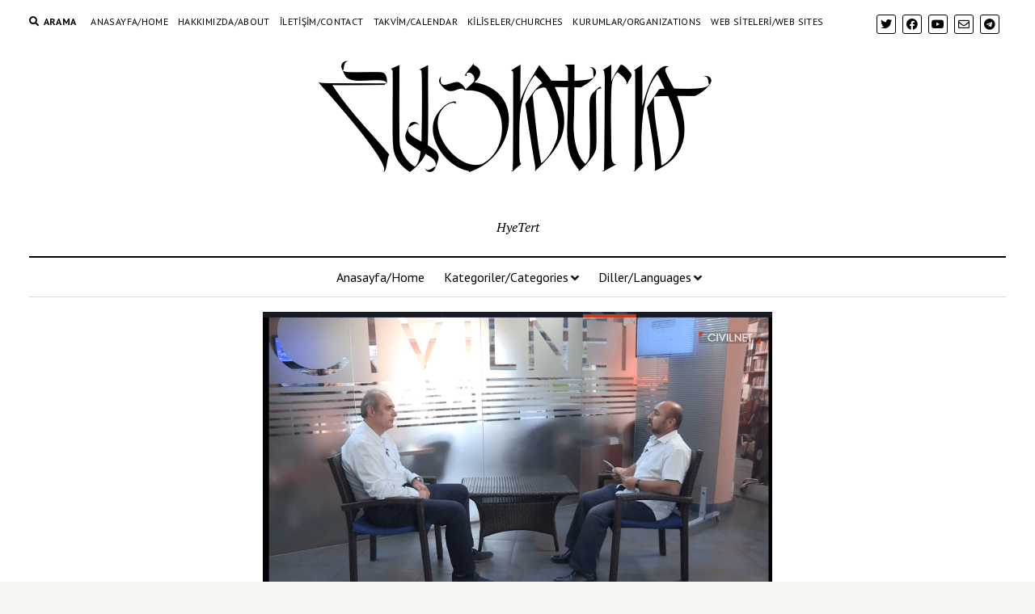

--- FILE ---
content_type: text/html; charset=UTF-8
request_url: https://hyetert.org/2018/07/30/%D5%BC%D5%B8%D5%A2%D5%A5%D6%80%D5%BF-%D6%84%D5%B8%D5%B9%D5%A1%D6%80%D5%B5%D5%A1%D5%B6%D5%B6-%D5%B8%D6%82-%D5%BD%D5%A5%D6%80%D5%AA-%D5%BD%D5%A1%D6%80%D5%A3%D5%BD%D5%B5%D5%A1%D5%B6%D5%A8-%D5%A1%D6%80/
body_size: 22053
content:
<!DOCTYPE html>

<html lang="tr-TR">

<head>
	<title>Ռոբերտ Քոչարյանն ու Սերժ Սարգսյանը արդարադատությունից չեն խուսափելու․ Լևոն Բարսեղյան &#8211; HyeTert</title>
<meta name='robots' content='max-image-preview:large' />
<meta charset="UTF-8" />
<meta name="viewport" content="width=device-width, initial-scale=1" />
<meta name="template" content="Mission News 1.38" />
<!-- Jetpack Site Verification Tags -->
<meta name="msvalidate.01" content="9F5D01BFC38C1F73EE732639B5B0951C" />
<link rel='dns-prefetch' href='//stats.wp.com' />
<link rel='dns-prefetch' href='//fonts.googleapis.com' />
<link rel='preconnect' href='//c0.wp.com' />
<link rel='preconnect' href='//i0.wp.com' />
<link rel="alternate" type="application/rss+xml" title="HyeTert &raquo; beslemesi" href="https://hyetert.org/feed/" />
<link rel="alternate" type="application/rss+xml" title="HyeTert &raquo; yorum beslemesi" href="https://hyetert.org/comments/feed/" />
<link rel="alternate" type="text/calendar" title="iCal İçerik Kaynağı HyeTert &raquo;" href="https://hyetert.org/events/?ical=1" />
<link rel="alternate" type="application/rss+xml" title="HyeTert &raquo; Ռոբերտ Քոչարյանն ու Սերժ Սարգսյանը արդարադատությունից չեն խուսափելու․ Լևոն Բարսեղյան yorum beslemesi" href="https://hyetert.org/2018/07/30/%d5%bc%d5%b8%d5%a2%d5%a5%d6%80%d5%bf-%d6%84%d5%b8%d5%b9%d5%a1%d6%80%d5%b5%d5%a1%d5%b6%d5%b6-%d5%b8%d6%82-%d5%bd%d5%a5%d6%80%d5%aa-%d5%bd%d5%a1%d6%80%d5%a3%d5%bd%d5%b5%d5%a1%d5%b6%d5%a8-%d5%a1%d6%80/feed/" />
<link rel="alternate" title="oEmbed (JSON)" type="application/json+oembed" href="https://hyetert.org/wp-json/oembed/1.0/embed?url=https%3A%2F%2Fhyetert.org%2F2018%2F07%2F30%2F%25d5%25bc%25d5%25b8%25d5%25a2%25d5%25a5%25d6%2580%25d5%25bf-%25d6%2584%25d5%25b8%25d5%25b9%25d5%25a1%25d6%2580%25d5%25b5%25d5%25a1%25d5%25b6%25d5%25b6-%25d5%25b8%25d6%2582-%25d5%25bd%25d5%25a5%25d6%2580%25d5%25aa-%25d5%25bd%25d5%25a1%25d6%2580%25d5%25a3%25d5%25bd%25d5%25b5%25d5%25a1%25d5%25b6%25d5%25a8-%25d5%25a1%25d6%2580%2F" />
<link rel="alternate" title="oEmbed (XML)" type="text/xml+oembed" href="https://hyetert.org/wp-json/oembed/1.0/embed?url=https%3A%2F%2Fhyetert.org%2F2018%2F07%2F30%2F%25d5%25bc%25d5%25b8%25d5%25a2%25d5%25a5%25d6%2580%25d5%25bf-%25d6%2584%25d5%25b8%25d5%25b9%25d5%25a1%25d6%2580%25d5%25b5%25d5%25a1%25d5%25b6%25d5%25b6-%25d5%25b8%25d6%2582-%25d5%25bd%25d5%25a5%25d6%2580%25d5%25aa-%25d5%25bd%25d5%25a1%25d6%2580%25d5%25a3%25d5%25bd%25d5%25b5%25d5%25a1%25d5%25b6%25d5%25a8-%25d5%25a1%25d6%2580%2F&#038;format=xml" />
<style id='wp-img-auto-sizes-contain-inline-css' type='text/css'>
img:is([sizes=auto i],[sizes^="auto," i]){contain-intrinsic-size:3000px 1500px}
/*# sourceURL=wp-img-auto-sizes-contain-inline-css */
</style>
<style id='wp-emoji-styles-inline-css' type='text/css'>

	img.wp-smiley, img.emoji {
		display: inline !important;
		border: none !important;
		box-shadow: none !important;
		height: 1em !important;
		width: 1em !important;
		margin: 0 0.07em !important;
		vertical-align: -0.1em !important;
		background: none !important;
		padding: 0 !important;
	}
/*# sourceURL=wp-emoji-styles-inline-css */
</style>
<link rel='stylesheet' id='wp-block-library-css' href='https://c0.wp.com/c/6.9/wp-includes/css/dist/block-library/style.min.css' type='text/css' media='all' />
<style id='global-styles-inline-css' type='text/css'>
:root{--wp--preset--aspect-ratio--square: 1;--wp--preset--aspect-ratio--4-3: 4/3;--wp--preset--aspect-ratio--3-4: 3/4;--wp--preset--aspect-ratio--3-2: 3/2;--wp--preset--aspect-ratio--2-3: 2/3;--wp--preset--aspect-ratio--16-9: 16/9;--wp--preset--aspect-ratio--9-16: 9/16;--wp--preset--color--black: #000000;--wp--preset--color--cyan-bluish-gray: #abb8c3;--wp--preset--color--white: #ffffff;--wp--preset--color--pale-pink: #f78da7;--wp--preset--color--vivid-red: #cf2e2e;--wp--preset--color--luminous-vivid-orange: #ff6900;--wp--preset--color--luminous-vivid-amber: #fcb900;--wp--preset--color--light-green-cyan: #7bdcb5;--wp--preset--color--vivid-green-cyan: #00d084;--wp--preset--color--pale-cyan-blue: #8ed1fc;--wp--preset--color--vivid-cyan-blue: #0693e3;--wp--preset--color--vivid-purple: #9b51e0;--wp--preset--gradient--vivid-cyan-blue-to-vivid-purple: linear-gradient(135deg,rgb(6,147,227) 0%,rgb(155,81,224) 100%);--wp--preset--gradient--light-green-cyan-to-vivid-green-cyan: linear-gradient(135deg,rgb(122,220,180) 0%,rgb(0,208,130) 100%);--wp--preset--gradient--luminous-vivid-amber-to-luminous-vivid-orange: linear-gradient(135deg,rgb(252,185,0) 0%,rgb(255,105,0) 100%);--wp--preset--gradient--luminous-vivid-orange-to-vivid-red: linear-gradient(135deg,rgb(255,105,0) 0%,rgb(207,46,46) 100%);--wp--preset--gradient--very-light-gray-to-cyan-bluish-gray: linear-gradient(135deg,rgb(238,238,238) 0%,rgb(169,184,195) 100%);--wp--preset--gradient--cool-to-warm-spectrum: linear-gradient(135deg,rgb(74,234,220) 0%,rgb(151,120,209) 20%,rgb(207,42,186) 40%,rgb(238,44,130) 60%,rgb(251,105,98) 80%,rgb(254,248,76) 100%);--wp--preset--gradient--blush-light-purple: linear-gradient(135deg,rgb(255,206,236) 0%,rgb(152,150,240) 100%);--wp--preset--gradient--blush-bordeaux: linear-gradient(135deg,rgb(254,205,165) 0%,rgb(254,45,45) 50%,rgb(107,0,62) 100%);--wp--preset--gradient--luminous-dusk: linear-gradient(135deg,rgb(255,203,112) 0%,rgb(199,81,192) 50%,rgb(65,88,208) 100%);--wp--preset--gradient--pale-ocean: linear-gradient(135deg,rgb(255,245,203) 0%,rgb(182,227,212) 50%,rgb(51,167,181) 100%);--wp--preset--gradient--electric-grass: linear-gradient(135deg,rgb(202,248,128) 0%,rgb(113,206,126) 100%);--wp--preset--gradient--midnight: linear-gradient(135deg,rgb(2,3,129) 0%,rgb(40,116,252) 100%);--wp--preset--font-size--small: 12px;--wp--preset--font-size--medium: 20px;--wp--preset--font-size--large: 21px;--wp--preset--font-size--x-large: 42px;--wp--preset--font-size--regular: 16px;--wp--preset--font-size--larger: 28px;--wp--preset--spacing--20: 0.44rem;--wp--preset--spacing--30: 0.67rem;--wp--preset--spacing--40: 1rem;--wp--preset--spacing--50: 1.5rem;--wp--preset--spacing--60: 2.25rem;--wp--preset--spacing--70: 3.38rem;--wp--preset--spacing--80: 5.06rem;--wp--preset--shadow--natural: 6px 6px 9px rgba(0, 0, 0, 0.2);--wp--preset--shadow--deep: 12px 12px 50px rgba(0, 0, 0, 0.4);--wp--preset--shadow--sharp: 6px 6px 0px rgba(0, 0, 0, 0.2);--wp--preset--shadow--outlined: 6px 6px 0px -3px rgb(255, 255, 255), 6px 6px rgb(0, 0, 0);--wp--preset--shadow--crisp: 6px 6px 0px rgb(0, 0, 0);}:where(.is-layout-flex){gap: 0.5em;}:where(.is-layout-grid){gap: 0.5em;}body .is-layout-flex{display: flex;}.is-layout-flex{flex-wrap: wrap;align-items: center;}.is-layout-flex > :is(*, div){margin: 0;}body .is-layout-grid{display: grid;}.is-layout-grid > :is(*, div){margin: 0;}:where(.wp-block-columns.is-layout-flex){gap: 2em;}:where(.wp-block-columns.is-layout-grid){gap: 2em;}:where(.wp-block-post-template.is-layout-flex){gap: 1.25em;}:where(.wp-block-post-template.is-layout-grid){gap: 1.25em;}.has-black-color{color: var(--wp--preset--color--black) !important;}.has-cyan-bluish-gray-color{color: var(--wp--preset--color--cyan-bluish-gray) !important;}.has-white-color{color: var(--wp--preset--color--white) !important;}.has-pale-pink-color{color: var(--wp--preset--color--pale-pink) !important;}.has-vivid-red-color{color: var(--wp--preset--color--vivid-red) !important;}.has-luminous-vivid-orange-color{color: var(--wp--preset--color--luminous-vivid-orange) !important;}.has-luminous-vivid-amber-color{color: var(--wp--preset--color--luminous-vivid-amber) !important;}.has-light-green-cyan-color{color: var(--wp--preset--color--light-green-cyan) !important;}.has-vivid-green-cyan-color{color: var(--wp--preset--color--vivid-green-cyan) !important;}.has-pale-cyan-blue-color{color: var(--wp--preset--color--pale-cyan-blue) !important;}.has-vivid-cyan-blue-color{color: var(--wp--preset--color--vivid-cyan-blue) !important;}.has-vivid-purple-color{color: var(--wp--preset--color--vivid-purple) !important;}.has-black-background-color{background-color: var(--wp--preset--color--black) !important;}.has-cyan-bluish-gray-background-color{background-color: var(--wp--preset--color--cyan-bluish-gray) !important;}.has-white-background-color{background-color: var(--wp--preset--color--white) !important;}.has-pale-pink-background-color{background-color: var(--wp--preset--color--pale-pink) !important;}.has-vivid-red-background-color{background-color: var(--wp--preset--color--vivid-red) !important;}.has-luminous-vivid-orange-background-color{background-color: var(--wp--preset--color--luminous-vivid-orange) !important;}.has-luminous-vivid-amber-background-color{background-color: var(--wp--preset--color--luminous-vivid-amber) !important;}.has-light-green-cyan-background-color{background-color: var(--wp--preset--color--light-green-cyan) !important;}.has-vivid-green-cyan-background-color{background-color: var(--wp--preset--color--vivid-green-cyan) !important;}.has-pale-cyan-blue-background-color{background-color: var(--wp--preset--color--pale-cyan-blue) !important;}.has-vivid-cyan-blue-background-color{background-color: var(--wp--preset--color--vivid-cyan-blue) !important;}.has-vivid-purple-background-color{background-color: var(--wp--preset--color--vivid-purple) !important;}.has-black-border-color{border-color: var(--wp--preset--color--black) !important;}.has-cyan-bluish-gray-border-color{border-color: var(--wp--preset--color--cyan-bluish-gray) !important;}.has-white-border-color{border-color: var(--wp--preset--color--white) !important;}.has-pale-pink-border-color{border-color: var(--wp--preset--color--pale-pink) !important;}.has-vivid-red-border-color{border-color: var(--wp--preset--color--vivid-red) !important;}.has-luminous-vivid-orange-border-color{border-color: var(--wp--preset--color--luminous-vivid-orange) !important;}.has-luminous-vivid-amber-border-color{border-color: var(--wp--preset--color--luminous-vivid-amber) !important;}.has-light-green-cyan-border-color{border-color: var(--wp--preset--color--light-green-cyan) !important;}.has-vivid-green-cyan-border-color{border-color: var(--wp--preset--color--vivid-green-cyan) !important;}.has-pale-cyan-blue-border-color{border-color: var(--wp--preset--color--pale-cyan-blue) !important;}.has-vivid-cyan-blue-border-color{border-color: var(--wp--preset--color--vivid-cyan-blue) !important;}.has-vivid-purple-border-color{border-color: var(--wp--preset--color--vivid-purple) !important;}.has-vivid-cyan-blue-to-vivid-purple-gradient-background{background: var(--wp--preset--gradient--vivid-cyan-blue-to-vivid-purple) !important;}.has-light-green-cyan-to-vivid-green-cyan-gradient-background{background: var(--wp--preset--gradient--light-green-cyan-to-vivid-green-cyan) !important;}.has-luminous-vivid-amber-to-luminous-vivid-orange-gradient-background{background: var(--wp--preset--gradient--luminous-vivid-amber-to-luminous-vivid-orange) !important;}.has-luminous-vivid-orange-to-vivid-red-gradient-background{background: var(--wp--preset--gradient--luminous-vivid-orange-to-vivid-red) !important;}.has-very-light-gray-to-cyan-bluish-gray-gradient-background{background: var(--wp--preset--gradient--very-light-gray-to-cyan-bluish-gray) !important;}.has-cool-to-warm-spectrum-gradient-background{background: var(--wp--preset--gradient--cool-to-warm-spectrum) !important;}.has-blush-light-purple-gradient-background{background: var(--wp--preset--gradient--blush-light-purple) !important;}.has-blush-bordeaux-gradient-background{background: var(--wp--preset--gradient--blush-bordeaux) !important;}.has-luminous-dusk-gradient-background{background: var(--wp--preset--gradient--luminous-dusk) !important;}.has-pale-ocean-gradient-background{background: var(--wp--preset--gradient--pale-ocean) !important;}.has-electric-grass-gradient-background{background: var(--wp--preset--gradient--electric-grass) !important;}.has-midnight-gradient-background{background: var(--wp--preset--gradient--midnight) !important;}.has-small-font-size{font-size: var(--wp--preset--font-size--small) !important;}.has-medium-font-size{font-size: var(--wp--preset--font-size--medium) !important;}.has-large-font-size{font-size: var(--wp--preset--font-size--large) !important;}.has-x-large-font-size{font-size: var(--wp--preset--font-size--x-large) !important;}
/*# sourceURL=global-styles-inline-css */
</style>

<style id='classic-theme-styles-inline-css' type='text/css'>
/*! This file is auto-generated */
.wp-block-button__link{color:#fff;background-color:#32373c;border-radius:9999px;box-shadow:none;text-decoration:none;padding:calc(.667em + 2px) calc(1.333em + 2px);font-size:1.125em}.wp-block-file__button{background:#32373c;color:#fff;text-decoration:none}
/*# sourceURL=/wp-includes/css/classic-themes.min.css */
</style>
<link rel='stylesheet' id='parent-style-css' href='https://hyetert.org/wp-content/themes/mission-news/style.css?ver=6.9' type='text/css' media='all' />
<link rel='stylesheet' id='ct-mission-news-google-fonts-css' href='//fonts.googleapis.com/css?family=Abril+Fatface%7CPT+Sans%3A400%2C700%7CPT+Serif%3A400%2C400i%2C700%2C700i&#038;subset=latin%2Clatin-ext&#038;display=swap&#038;ver=6.9' type='text/css' media='all' />
<link rel='stylesheet' id='ct-mission-news-font-awesome-css' href='https://hyetert.org/wp-content/themes/mission-news/assets/font-awesome/css/all.min.css?ver=6.9' type='text/css' media='all' />
<link rel='stylesheet' id='ct-mission-news-style-css' href='https://hyetert.org/wp-content/themes/mission-news-child/style.css?ver=6.9' type='text/css' media='all' />
<style id='ct-mission-news-style-inline-css' type='text/css'>
#breaking-news .label,
             #breaking-news .background {background: #541300;}
body { background: #f6f5f1;}@media all and (min-width: 50em) {
    #overflow-container { 
      margin-top: px;
      margin-right: px;
      margin-bottom: px;
      margin-left: px;
    }
  }
/*# sourceURL=ct-mission-news-style-inline-css */
</style>
<link rel='stylesheet' id='tablepress-default-css' href='https://hyetert.org/wp-content/plugins/tablepress/css/build/default.css?ver=3.2.6' type='text/css' media='all' />
<link rel='stylesheet' id='cn-public-css' href='//hyetert.org/wp-content/plugins/connections/assets/dist/frontend/style.css?ver=10.4.65-1714697944' type='text/css' media='all' />
<link rel='stylesheet' id='cnt-cmap-css' href='//hyetert.org/wp-content/plugins/connections-cmap/cmap.min.css?ver=5.5' type='text/css' media='all' />
<style id='cnt-cmap-inline-css' type='text/css'>
/* cMap Template Customizer Custom Styles */
#cn-cmap .cn-list-row h2 .fn,
#cn-cmap .cn-list-row-alternate h2 .fn {
	color: #000;
}
#cn-cmap .cn-list-row,
#cn-cmap .cn-list-row-alternate {
	color: #000;
}
#cn-cmap span.contact-label,
#cn-cmap span.cn-relation-label,
#cn-cmap span.adr span.address-name,
#cn-cmap span.tel span.phone-name,
#cn-cmap span.email span.email-name,
#cn-cmap span.im-network span.im-name,
#cn-cmap span.link span.link-name,
#cn-cmap span.cn-date span.date-name {
	color: #000;
}
#cn-cmap .cn-list-row a,
#cn-cmap .cn-list-row a:visited,
#cn-cmap .cn-list-row-alternate a,
#cn-cmap .cn-list-row-alternate a:visited {
	color: #000;
}
#cn-cmap .cn-content-tray .cn-bio-tray,
#cn-cmap .cn-content-tray .cn-note-tray,
#cn-cmap .cn-content-tray .cn-gmap {
	background-color: #F1F1F1;
}
#cn-cmap .cn-content-tray {
	color: #000;
}
#cn-cmap .cn-content-tray a,
#cn-cmap .cn-content-tray a:visited {
	color: #000;
}
/*# sourceURL=cnt-cmap-inline-css */
</style>
<link rel='stylesheet' id='cnt-profile-css' href='//hyetert.org/wp-content/plugins/connections/templates/profile/profile.css?ver=3.0' type='text/css' media='all' />
<link rel='stylesheet' id='ct-mission-news-pro-style-css' href='https://hyetert.org/wp-content/plugins/mission-news-pro/styles/style.min.css?ver=6.9' type='text/css' media='all' />
<link rel='stylesheet' id='cn-brandicons-css' href='//hyetert.org/wp-content/plugins/connections/assets/vendor/icomoon-brands/style.css?ver=10.4.65' type='text/css' media='all' />
<link rel='stylesheet' id='cn-chosen-css' href='//hyetert.org/wp-content/plugins/connections/assets/vendor/chosen/chosen.min.css?ver=1.8.7' type='text/css' media='all' />
<style id='teccc-nofile-stylesheet-inline-css' type='text/css'>
/* The Events Calendar: Category Colors 7.3.0 */
.teccc-legend a, .tribe-events-calendar a, #tribe-events-content .tribe-events-tooltip h4
{
	font-weight: bold;
}

.tribe-events-list .vevent.hentry h2 {
	padding-left: 5px;
}


@media only screen and (max-width: 768px) {
	.tribe-events-calendar td .hentry,
	.tribe-events-calendar td .type-tribe_events {
		display: block;
	}

	h3.entry-title.summary,
	h3.tribe-events-month-event-title,
	.tribe-events-calendar .tribe-events-has-events:after {
		display: none;
	}

	.tribe-events-calendar .mobile-trigger .tribe-events-tooltip {
		display: none !important;
	}
}

.tribe-grid-body div[id*="tribe-events-event-"][class*="tribe-events-category-"].tribe-events-week-hourly-single
{ border-right: 1px solid #000; }

.tribe-events .tribe-events-calendar-month__multiday-event-bar,
.tribe-events .tribe-events-calendar-month__multiday-event-bar-inner,
.tribe-events-calendar-month__multiday-event-wrapper
{ background-color: #F7F6F6; }

.tribe-events-pro .tribe-events-pro-week-grid__multiday-event-bar,
.tribe-events-pro .tribe-events-pro-week-grid__multiday-event-wrapper
{ background-color: #F7F6F6 !important; }

.tribe-events-calendar-month__multiday-event-wrapper.tribe-events-calendar-month__multiday-event--empty
{ background-color: transparent !important; }

.tribe-events-pro-week-grid__multiday-event-wrapper.tribe-events-pro-week-grid__multiday-event--empty
{ background-color: transparent !important; }

.tribe-common--breakpoint-medium.tribe-events .tribe-events-calendar-list__event-datetime-featured-text,
.tribe-events-calendar-month-mobile-events__mobile-event-datetime-featured-text,
.tribe-events-calendar-day__event-datetime-featured-text,
.tribe-common-c-svgicon--featured
{ color: #0ea0d7 !important; }

.tribe-events-calendar-list__event-date-tag-datetime:after, 
.tribe-events-widget-events-list__event-date-tag-datetime:after, 
.tribe-events .tribe-events-calendar-day__event--featured:after,
.tribe-events .tribe-events-calendar-month__calendar-event--featured:before
{ background-color: #0ea0d7 !important; }

.tribe-events-pro .tribe-events-pro-photo__event-datetime-featured-text,
.tribe-events-pro .tribe-events-pro-map__event-datetime-featured-text
{ color: #0ea0d7 !important; }

.tribe-events-pro .tribe-events-pro-week-grid__event--featured .tribe-events-pro-week-grid__event-link-inner:before
{ background-color: #0ea0d7 !important; }


	
		.tribe-events-category-argentina h2.tribe-events-list-event-title.entry-title a,
.tribe-events-category-argentina h2.tribe-events-list-event-title a,
.tribe-events-category-argentina h3.tribe-events-list-event-title a,
.tribe-event-featured .tribe-events-category-argentina h3.tribe-events-list-event-title a,
.tribe-events-list .tribe-events-loop .tribe-event-featured.tribe-events-category-argentina h3.tribe-events-list-event-title a,	.tribe-events-shortcode .tribe-events-month table .type-tribe_events.tribe-events-category-argentina,		.tribe-events-list .tribe-events-loop .tribe-event-featured.tribe-events-category-argentina h3.tribe-events-list-event-title a:hover,
#tribe-events-content table.tribe-events-calendar .type-tribe_events.tribe-events-category-argentina.tribe-event-featured h3.tribe-events-month-event-title a:hover,	.tribe-events-category-argentina .tribe-events-map-event-title a:link,
.tribe-events-category-argentina .tribe-events-map-event-title a:visited,	#tribe-events-content div.tribe-events-category-argentina.hentry.vevent h3.entry-title a,
.tribe-grid-body .tribe-events-category-argentina a,
.tribe-grid-body .type-tribe_events.tribe-events-category-argentina a,
.tribe-grid-allday .tribe-events-category-argentina a,	.tribe-events-adv-list-widget .tribe-events-category-argentina h2 a:link,
.tribe-events-adv-list-widget .tribe-events-category-argentina h2 a:visited,
.tribe-mini-calendar-list-wrapper .tribe-events-category-argentina h2 a:link,
.tribe-mini-calendar-list-wrapper .tribe-events-category-argentina h2 a:visited,
.tribe-events-category-argentina.tribe-event-featured .tribe-mini-calendar-event .tribe-events-title a,
.tribe-venue-widget-list li.tribe-events-category-argentina h4 a:link,
.tribe-venue-widget-list li.tribe-events-category-argentina h4 a:visited,	.teccc-legend li.tribe_events_cat-argentina a,
.tribe-common article.tribe_events_cat-argentina h3 a,
.tribe-common article.tribe_events_cat-argentina h3 a:link,
.tribe-common article.tribe_events_cat-argentina h3 a:visited,
article.tribe-events-calendar-month__multiday-event.tribe_events_cat-argentina h3,	#tribe-events-content table.tribe-events-calendar .tribe-event-featured.tribe-events-category-argentina .tribe-events-month-event-title a,
.teccc-legend li.tribe-events-category-argentina a,
.tribe-events-calendar .tribe-events-category-argentina a,
#tribe-events-content .teccc-legend li.tribe-events-category-argentina a,
#tribe-events-content .tribe-events-calendar .tribe-events-category-argentina a,
.type-tribe_events.tribe-events-category-argentina h2 a,
.tribe-events-category-argentina > div.hentry.vevent > h3.entry-title a,
.tribe-events-mobile.tribe-events-category-argentina h4 a
{
		text-decoration: none;
}

		.tribe-events-category-argentina h3.tribe-events-list-event-title,		.tribe-events-shortcode .tribe-events-month table .type-tribe_events.tribe-events-category-argentina,	.tribe-events-category-argentina .tribe-events-map-event-title a:link,
.tribe-events-category-argentina .tribe-events-map-event-title a:visited,
article.tribe-events-pro-map__event-card.tribe_events_cat-argentina h3,
article.tribe-events-pro-photo__event.tribe_events_cat-argentina h3,	.tribe-grid-body .tribe-events-week-hourly-single:hover.tribe-events-category-argentina,
.tribe-grid-body .tribe-events-week-hourly-single.tribe-events-category-argentina,
.tribe-grid-allday .tribe-events-week-allday-single.tribe-events-category-argentina,
article.tribe-events-pro-week-grid__event.tribe_events_cat-argentina h3,
article.tribe-events-pro-week-mobile-events__event.tribe_events_cat-argentina h3,
article.tribe-events-pro-week-grid__multiday-event.tribe_events_cat-argentina h3,
article.tribe-events-pro-week-grid__multiday-event.tribe_events_cat-argentina .tribe-events-pro-week-grid__multiday-event-bar-inner h3,
article.tribe-events-pro-week-grid__multiday-event.tribe_events_cat-argentina .tribe-events-pro-week-grid__multiday-event-bar-inner,	.tribe-common article.tribe_events_cat-argentina h3.tribe-events-pro-summary__event-title,	.tribe-mini-calendar td.tribe-events-has-events.tribe-events-category-argentina,
.tribe-events-adv-list-widget .tribe-events-category-argentina h2,
.tribe-venue-widget-list li.tribe-events-category-argentina h4,	.teccc-legend li.tribe_events_cat-argentina,
article.tribe_events_cat-argentina header.tribe-events-widget-events-list__event-header h3,
article.tribe-events-calendar-month__calendar-event.tribe_events_cat-argentina h3,
article.tribe-events-calendar-month__multiday-event.tribe_events_cat-argentina .tribe-events-calendar-month__multiday-event-bar-inner,
article.tribe-events-calendar-month-mobile-events__mobile-event.tribe_events_cat-argentina h3,
article.tribe-events-calendar-day__event.tribe_events_cat-argentina h3,
article.tribe-events-calendar-list__event.tribe_events_cat-argentina h3,
article.tribe-events-calendar-latest-past__event.tribe_events_cat-argentina h3,	.events-archive.events-gridview #tribe-events-content table .type-tribe_events.tribe-events-category-argentina,
.teccc-legend li.tribe-events-category-argentina,
.tribe-events-calendar .tribe-events-category-argentina,
.type-tribe_events.tribe-events-category-argentina h2,
.tribe-events-category-argentina > div.hentry.vevent > h3.entry-title,
.tribe-events-mobile.tribe-events-category-argentina h4
{
			background-color: #CFCFCF;
				border-left: 5px solid #CFCFCF;
			border-right: 5px solid transparent;
		line-height: 1.4em;
	padding-left: 5px;
	padding-bottom: 2px;
}

	.tribe-events-calendar .tribe-event-featured.tribe-events-category-argentina,
#tribe-events-content table.tribe-events-calendar .type-tribe_events.tribe-event-featured.tribe-events-category-argentina,
.tribe-grid-body div[id*='tribe-events-event-'][class*='tribe-events-category-'].tribe-events-week-hourly-single.tribe-event-featured
{ border-right: 5px solid #0ea0d7 }

	
	article.tribe-events-pro-week-grid__multiday-event.tribe_events_cat-argentina h3
{ border-left: 0px solid transparent !important; }

	.tribe-events-category-argentina .tribe-events-map-event-title a:link,
.tribe-events-category-argentina .tribe-events-map-event-title a:visited,	.tribe-events-adv-list-widget .tribe-events-category-argentina h2 a:link,
.tribe-events-adv-list-widget .tribe-events-category-argentina h2 a:visited,
.tribe-mini-calendar-list-wrapper .tribe-events-category-argentina h2 a:link,
.tribe-mini-calendar-list-wrapper .tribe-events-category-argentina h2 a:visited,
.tribe-events-category-argentina.tribe-event-featured .tribe-mini-calendar-event .tribe-events-title a,
.tribe-venue-widget-list li.tribe-events-category-argentina h4 a:link,
.tribe-venue-widget-list li.tribe-events-category-argentina h4 a:visited,	.tribe-events-category-argentina h2.tribe-events-list-event-title.entry-title a,
.tribe-events-category-argentina h2.tribe-events-list-event-title a,
.tribe-events-category-argentina h3.tribe-events-list-event-title a,
.tribe-event-featured .tribe-events-category-argentina h3.tribe-events-list-event-title a,
.tribe-events-list .tribe-events-loop .tribe-event-featured.tribe-events-category-argentina h3.tribe-events-list-event-title a
{
	width: auto;
	display: block;
}
	
		.tribe-events-category-armenia h2.tribe-events-list-event-title.entry-title a,
.tribe-events-category-armenia h2.tribe-events-list-event-title a,
.tribe-events-category-armenia h3.tribe-events-list-event-title a,
.tribe-event-featured .tribe-events-category-armenia h3.tribe-events-list-event-title a,
.tribe-events-list .tribe-events-loop .tribe-event-featured.tribe-events-category-armenia h3.tribe-events-list-event-title a,	.tribe-events-shortcode .tribe-events-month table .type-tribe_events.tribe-events-category-armenia,		.tribe-events-list .tribe-events-loop .tribe-event-featured.tribe-events-category-armenia h3.tribe-events-list-event-title a:hover,
#tribe-events-content table.tribe-events-calendar .type-tribe_events.tribe-events-category-armenia.tribe-event-featured h3.tribe-events-month-event-title a:hover,	.tribe-events-category-armenia .tribe-events-map-event-title a:link,
.tribe-events-category-armenia .tribe-events-map-event-title a:visited,	#tribe-events-content div.tribe-events-category-armenia.hentry.vevent h3.entry-title a,
.tribe-grid-body .tribe-events-category-armenia a,
.tribe-grid-body .type-tribe_events.tribe-events-category-armenia a,
.tribe-grid-allday .tribe-events-category-armenia a,	.tribe-events-adv-list-widget .tribe-events-category-armenia h2 a:link,
.tribe-events-adv-list-widget .tribe-events-category-armenia h2 a:visited,
.tribe-mini-calendar-list-wrapper .tribe-events-category-armenia h2 a:link,
.tribe-mini-calendar-list-wrapper .tribe-events-category-armenia h2 a:visited,
.tribe-events-category-armenia.tribe-event-featured .tribe-mini-calendar-event .tribe-events-title a,
.tribe-venue-widget-list li.tribe-events-category-armenia h4 a:link,
.tribe-venue-widget-list li.tribe-events-category-armenia h4 a:visited,	.teccc-legend li.tribe_events_cat-armenia a,
.tribe-common article.tribe_events_cat-armenia h3 a,
.tribe-common article.tribe_events_cat-armenia h3 a:link,
.tribe-common article.tribe_events_cat-armenia h3 a:visited,
article.tribe-events-calendar-month__multiday-event.tribe_events_cat-armenia h3,	#tribe-events-content table.tribe-events-calendar .tribe-event-featured.tribe-events-category-armenia .tribe-events-month-event-title a,
.teccc-legend li.tribe-events-category-armenia a,
.tribe-events-calendar .tribe-events-category-armenia a,
#tribe-events-content .teccc-legend li.tribe-events-category-armenia a,
#tribe-events-content .tribe-events-calendar .tribe-events-category-armenia a,
.type-tribe_events.tribe-events-category-armenia h2 a,
.tribe-events-category-armenia > div.hentry.vevent > h3.entry-title a,
.tribe-events-mobile.tribe-events-category-armenia h4 a
{
		text-decoration: none;
}

		.tribe-events-category-armenia h3.tribe-events-list-event-title,		.tribe-events-shortcode .tribe-events-month table .type-tribe_events.tribe-events-category-armenia,	.tribe-events-category-armenia .tribe-events-map-event-title a:link,
.tribe-events-category-armenia .tribe-events-map-event-title a:visited,
article.tribe-events-pro-map__event-card.tribe_events_cat-armenia h3,
article.tribe-events-pro-photo__event.tribe_events_cat-armenia h3,	.tribe-grid-body .tribe-events-week-hourly-single:hover.tribe-events-category-armenia,
.tribe-grid-body .tribe-events-week-hourly-single.tribe-events-category-armenia,
.tribe-grid-allday .tribe-events-week-allday-single.tribe-events-category-armenia,
article.tribe-events-pro-week-grid__event.tribe_events_cat-armenia h3,
article.tribe-events-pro-week-mobile-events__event.tribe_events_cat-armenia h3,
article.tribe-events-pro-week-grid__multiday-event.tribe_events_cat-armenia h3,
article.tribe-events-pro-week-grid__multiday-event.tribe_events_cat-armenia .tribe-events-pro-week-grid__multiday-event-bar-inner h3,
article.tribe-events-pro-week-grid__multiday-event.tribe_events_cat-armenia .tribe-events-pro-week-grid__multiday-event-bar-inner,	.tribe-common article.tribe_events_cat-armenia h3.tribe-events-pro-summary__event-title,	.tribe-mini-calendar td.tribe-events-has-events.tribe-events-category-armenia,
.tribe-events-adv-list-widget .tribe-events-category-armenia h2,
.tribe-venue-widget-list li.tribe-events-category-armenia h4,	.teccc-legend li.tribe_events_cat-armenia,
article.tribe_events_cat-armenia header.tribe-events-widget-events-list__event-header h3,
article.tribe-events-calendar-month__calendar-event.tribe_events_cat-armenia h3,
article.tribe-events-calendar-month__multiday-event.tribe_events_cat-armenia .tribe-events-calendar-month__multiday-event-bar-inner,
article.tribe-events-calendar-month-mobile-events__mobile-event.tribe_events_cat-armenia h3,
article.tribe-events-calendar-day__event.tribe_events_cat-armenia h3,
article.tribe-events-calendar-list__event.tribe_events_cat-armenia h3,
article.tribe-events-calendar-latest-past__event.tribe_events_cat-armenia h3,	.events-archive.events-gridview #tribe-events-content table .type-tribe_events.tribe-events-category-armenia,
.teccc-legend li.tribe-events-category-armenia,
.tribe-events-calendar .tribe-events-category-armenia,
.type-tribe_events.tribe-events-category-armenia h2,
.tribe-events-category-armenia > div.hentry.vevent > h3.entry-title,
.tribe-events-mobile.tribe-events-category-armenia h4
{
			background-color: #CFCFCF;
				border-left: 5px solid #CFCFCF;
			border-right: 5px solid transparent;
		line-height: 1.4em;
	padding-left: 5px;
	padding-bottom: 2px;
}

	.tribe-events-calendar .tribe-event-featured.tribe-events-category-armenia,
#tribe-events-content table.tribe-events-calendar .type-tribe_events.tribe-event-featured.tribe-events-category-armenia,
.tribe-grid-body div[id*='tribe-events-event-'][class*='tribe-events-category-'].tribe-events-week-hourly-single.tribe-event-featured
{ border-right: 5px solid #0ea0d7 }

	
	article.tribe-events-pro-week-grid__multiday-event.tribe_events_cat-armenia h3
{ border-left: 0px solid transparent !important; }

	.tribe-events-category-armenia .tribe-events-map-event-title a:link,
.tribe-events-category-armenia .tribe-events-map-event-title a:visited,	.tribe-events-adv-list-widget .tribe-events-category-armenia h2 a:link,
.tribe-events-adv-list-widget .tribe-events-category-armenia h2 a:visited,
.tribe-mini-calendar-list-wrapper .tribe-events-category-armenia h2 a:link,
.tribe-mini-calendar-list-wrapper .tribe-events-category-armenia h2 a:visited,
.tribe-events-category-armenia.tribe-event-featured .tribe-mini-calendar-event .tribe-events-title a,
.tribe-venue-widget-list li.tribe-events-category-armenia h4 a:link,
.tribe-venue-widget-list li.tribe-events-category-armenia h4 a:visited,	.tribe-events-category-armenia h2.tribe-events-list-event-title.entry-title a,
.tribe-events-category-armenia h2.tribe-events-list-event-title a,
.tribe-events-category-armenia h3.tribe-events-list-event-title a,
.tribe-event-featured .tribe-events-category-armenia h3.tribe-events-list-event-title a,
.tribe-events-list .tribe-events-loop .tribe-event-featured.tribe-events-category-armenia h3.tribe-events-list-event-title a
{
	width: auto;
	display: block;
}
	
		.tribe-events-category-armenian-arts h2.tribe-events-list-event-title.entry-title a,
.tribe-events-category-armenian-arts h2.tribe-events-list-event-title a,
.tribe-events-category-armenian-arts h3.tribe-events-list-event-title a,
.tribe-event-featured .tribe-events-category-armenian-arts h3.tribe-events-list-event-title a,
.tribe-events-list .tribe-events-loop .tribe-event-featured.tribe-events-category-armenian-arts h3.tribe-events-list-event-title a,	.tribe-events-shortcode .tribe-events-month table .type-tribe_events.tribe-events-category-armenian-arts,		.tribe-events-list .tribe-events-loop .tribe-event-featured.tribe-events-category-armenian-arts h3.tribe-events-list-event-title a:hover,
#tribe-events-content table.tribe-events-calendar .type-tribe_events.tribe-events-category-armenian-arts.tribe-event-featured h3.tribe-events-month-event-title a:hover,	.tribe-events-category-armenian-arts .tribe-events-map-event-title a:link,
.tribe-events-category-armenian-arts .tribe-events-map-event-title a:visited,	#tribe-events-content div.tribe-events-category-armenian-arts.hentry.vevent h3.entry-title a,
.tribe-grid-body .tribe-events-category-armenian-arts a,
.tribe-grid-body .type-tribe_events.tribe-events-category-armenian-arts a,
.tribe-grid-allday .tribe-events-category-armenian-arts a,	.tribe-events-adv-list-widget .tribe-events-category-armenian-arts h2 a:link,
.tribe-events-adv-list-widget .tribe-events-category-armenian-arts h2 a:visited,
.tribe-mini-calendar-list-wrapper .tribe-events-category-armenian-arts h2 a:link,
.tribe-mini-calendar-list-wrapper .tribe-events-category-armenian-arts h2 a:visited,
.tribe-events-category-armenian-arts.tribe-event-featured .tribe-mini-calendar-event .tribe-events-title a,
.tribe-venue-widget-list li.tribe-events-category-armenian-arts h4 a:link,
.tribe-venue-widget-list li.tribe-events-category-armenian-arts h4 a:visited,	.teccc-legend li.tribe_events_cat-armenian-arts a,
.tribe-common article.tribe_events_cat-armenian-arts h3 a,
.tribe-common article.tribe_events_cat-armenian-arts h3 a:link,
.tribe-common article.tribe_events_cat-armenian-arts h3 a:visited,
article.tribe-events-calendar-month__multiday-event.tribe_events_cat-armenian-arts h3,	#tribe-events-content table.tribe-events-calendar .tribe-event-featured.tribe-events-category-armenian-arts .tribe-events-month-event-title a,
.teccc-legend li.tribe-events-category-armenian-arts a,
.tribe-events-calendar .tribe-events-category-armenian-arts a,
#tribe-events-content .teccc-legend li.tribe-events-category-armenian-arts a,
#tribe-events-content .tribe-events-calendar .tribe-events-category-armenian-arts a,
.type-tribe_events.tribe-events-category-armenian-arts h2 a,
.tribe-events-category-armenian-arts > div.hentry.vevent > h3.entry-title a,
.tribe-events-mobile.tribe-events-category-armenian-arts h4 a
{
		text-decoration: none;
}

		.tribe-events-category-armenian-arts h3.tribe-events-list-event-title,		.tribe-events-shortcode .tribe-events-month table .type-tribe_events.tribe-events-category-armenian-arts,	.tribe-events-category-armenian-arts .tribe-events-map-event-title a:link,
.tribe-events-category-armenian-arts .tribe-events-map-event-title a:visited,
article.tribe-events-pro-map__event-card.tribe_events_cat-armenian-arts h3,
article.tribe-events-pro-photo__event.tribe_events_cat-armenian-arts h3,	.tribe-grid-body .tribe-events-week-hourly-single:hover.tribe-events-category-armenian-arts,
.tribe-grid-body .tribe-events-week-hourly-single.tribe-events-category-armenian-arts,
.tribe-grid-allday .tribe-events-week-allday-single.tribe-events-category-armenian-arts,
article.tribe-events-pro-week-grid__event.tribe_events_cat-armenian-arts h3,
article.tribe-events-pro-week-mobile-events__event.tribe_events_cat-armenian-arts h3,
article.tribe-events-pro-week-grid__multiday-event.tribe_events_cat-armenian-arts h3,
article.tribe-events-pro-week-grid__multiday-event.tribe_events_cat-armenian-arts .tribe-events-pro-week-grid__multiday-event-bar-inner h3,
article.tribe-events-pro-week-grid__multiday-event.tribe_events_cat-armenian-arts .tribe-events-pro-week-grid__multiday-event-bar-inner,	.tribe-common article.tribe_events_cat-armenian-arts h3.tribe-events-pro-summary__event-title,	.tribe-mini-calendar td.tribe-events-has-events.tribe-events-category-armenian-arts,
.tribe-events-adv-list-widget .tribe-events-category-armenian-arts h2,
.tribe-venue-widget-list li.tribe-events-category-armenian-arts h4,	.teccc-legend li.tribe_events_cat-armenian-arts,
article.tribe_events_cat-armenian-arts header.tribe-events-widget-events-list__event-header h3,
article.tribe-events-calendar-month__calendar-event.tribe_events_cat-armenian-arts h3,
article.tribe-events-calendar-month__multiday-event.tribe_events_cat-armenian-arts .tribe-events-calendar-month__multiday-event-bar-inner,
article.tribe-events-calendar-month-mobile-events__mobile-event.tribe_events_cat-armenian-arts h3,
article.tribe-events-calendar-day__event.tribe_events_cat-armenian-arts h3,
article.tribe-events-calendar-list__event.tribe_events_cat-armenian-arts h3,
article.tribe-events-calendar-latest-past__event.tribe_events_cat-armenian-arts h3,	.events-archive.events-gridview #tribe-events-content table .type-tribe_events.tribe-events-category-armenian-arts,
.teccc-legend li.tribe-events-category-armenian-arts,
.tribe-events-calendar .tribe-events-category-armenian-arts,
.type-tribe_events.tribe-events-category-armenian-arts h2,
.tribe-events-category-armenian-arts > div.hentry.vevent > h3.entry-title,
.tribe-events-mobile.tribe-events-category-armenian-arts h4
{
			background-color: #CFCFCF;
				border-left: 5px solid #CFCFCF;
			border-right: 5px solid transparent;
		line-height: 1.4em;
	padding-left: 5px;
	padding-bottom: 2px;
}

	.tribe-events-calendar .tribe-event-featured.tribe-events-category-armenian-arts,
#tribe-events-content table.tribe-events-calendar .type-tribe_events.tribe-event-featured.tribe-events-category-armenian-arts,
.tribe-grid-body div[id*='tribe-events-event-'][class*='tribe-events-category-'].tribe-events-week-hourly-single.tribe-event-featured
{ border-right: 5px solid #0ea0d7 }

	
	article.tribe-events-pro-week-grid__multiday-event.tribe_events_cat-armenian-arts h3
{ border-left: 0px solid transparent !important; }

	.tribe-events-category-armenian-arts .tribe-events-map-event-title a:link,
.tribe-events-category-armenian-arts .tribe-events-map-event-title a:visited,	.tribe-events-adv-list-widget .tribe-events-category-armenian-arts h2 a:link,
.tribe-events-adv-list-widget .tribe-events-category-armenian-arts h2 a:visited,
.tribe-mini-calendar-list-wrapper .tribe-events-category-armenian-arts h2 a:link,
.tribe-mini-calendar-list-wrapper .tribe-events-category-armenian-arts h2 a:visited,
.tribe-events-category-armenian-arts.tribe-event-featured .tribe-mini-calendar-event .tribe-events-title a,
.tribe-venue-widget-list li.tribe-events-category-armenian-arts h4 a:link,
.tribe-venue-widget-list li.tribe-events-category-armenian-arts h4 a:visited,	.tribe-events-category-armenian-arts h2.tribe-events-list-event-title.entry-title a,
.tribe-events-category-armenian-arts h2.tribe-events-list-event-title a,
.tribe-events-category-armenian-arts h3.tribe-events-list-event-title a,
.tribe-event-featured .tribe-events-category-armenian-arts h3.tribe-events-list-event-title a,
.tribe-events-list .tribe-events-loop .tribe-event-featured.tribe-events-category-armenian-arts h3.tribe-events-list-event-title a
{
	width: auto;
	display: block;
}
	
		.tribe-events-category-armenian-ceramics h2.tribe-events-list-event-title.entry-title a,
.tribe-events-category-armenian-ceramics h2.tribe-events-list-event-title a,
.tribe-events-category-armenian-ceramics h3.tribe-events-list-event-title a,
.tribe-event-featured .tribe-events-category-armenian-ceramics h3.tribe-events-list-event-title a,
.tribe-events-list .tribe-events-loop .tribe-event-featured.tribe-events-category-armenian-ceramics h3.tribe-events-list-event-title a,	.tribe-events-shortcode .tribe-events-month table .type-tribe_events.tribe-events-category-armenian-ceramics,		.tribe-events-list .tribe-events-loop .tribe-event-featured.tribe-events-category-armenian-ceramics h3.tribe-events-list-event-title a:hover,
#tribe-events-content table.tribe-events-calendar .type-tribe_events.tribe-events-category-armenian-ceramics.tribe-event-featured h3.tribe-events-month-event-title a:hover,	.tribe-events-category-armenian-ceramics .tribe-events-map-event-title a:link,
.tribe-events-category-armenian-ceramics .tribe-events-map-event-title a:visited,	#tribe-events-content div.tribe-events-category-armenian-ceramics.hentry.vevent h3.entry-title a,
.tribe-grid-body .tribe-events-category-armenian-ceramics a,
.tribe-grid-body .type-tribe_events.tribe-events-category-armenian-ceramics a,
.tribe-grid-allday .tribe-events-category-armenian-ceramics a,	.tribe-events-adv-list-widget .tribe-events-category-armenian-ceramics h2 a:link,
.tribe-events-adv-list-widget .tribe-events-category-armenian-ceramics h2 a:visited,
.tribe-mini-calendar-list-wrapper .tribe-events-category-armenian-ceramics h2 a:link,
.tribe-mini-calendar-list-wrapper .tribe-events-category-armenian-ceramics h2 a:visited,
.tribe-events-category-armenian-ceramics.tribe-event-featured .tribe-mini-calendar-event .tribe-events-title a,
.tribe-venue-widget-list li.tribe-events-category-armenian-ceramics h4 a:link,
.tribe-venue-widget-list li.tribe-events-category-armenian-ceramics h4 a:visited,	.teccc-legend li.tribe_events_cat-armenian-ceramics a,
.tribe-common article.tribe_events_cat-armenian-ceramics h3 a,
.tribe-common article.tribe_events_cat-armenian-ceramics h3 a:link,
.tribe-common article.tribe_events_cat-armenian-ceramics h3 a:visited,
article.tribe-events-calendar-month__multiday-event.tribe_events_cat-armenian-ceramics h3,	#tribe-events-content table.tribe-events-calendar .tribe-event-featured.tribe-events-category-armenian-ceramics .tribe-events-month-event-title a,
.teccc-legend li.tribe-events-category-armenian-ceramics a,
.tribe-events-calendar .tribe-events-category-armenian-ceramics a,
#tribe-events-content .teccc-legend li.tribe-events-category-armenian-ceramics a,
#tribe-events-content .tribe-events-calendar .tribe-events-category-armenian-ceramics a,
.type-tribe_events.tribe-events-category-armenian-ceramics h2 a,
.tribe-events-category-armenian-ceramics > div.hentry.vevent > h3.entry-title a,
.tribe-events-mobile.tribe-events-category-armenian-ceramics h4 a
{
		text-decoration: none;
}

		.tribe-events-category-armenian-ceramics h3.tribe-events-list-event-title,		.tribe-events-shortcode .tribe-events-month table .type-tribe_events.tribe-events-category-armenian-ceramics,	.tribe-events-category-armenian-ceramics .tribe-events-map-event-title a:link,
.tribe-events-category-armenian-ceramics .tribe-events-map-event-title a:visited,
article.tribe-events-pro-map__event-card.tribe_events_cat-armenian-ceramics h3,
article.tribe-events-pro-photo__event.tribe_events_cat-armenian-ceramics h3,	.tribe-grid-body .tribe-events-week-hourly-single:hover.tribe-events-category-armenian-ceramics,
.tribe-grid-body .tribe-events-week-hourly-single.tribe-events-category-armenian-ceramics,
.tribe-grid-allday .tribe-events-week-allday-single.tribe-events-category-armenian-ceramics,
article.tribe-events-pro-week-grid__event.tribe_events_cat-armenian-ceramics h3,
article.tribe-events-pro-week-mobile-events__event.tribe_events_cat-armenian-ceramics h3,
article.tribe-events-pro-week-grid__multiday-event.tribe_events_cat-armenian-ceramics h3,
article.tribe-events-pro-week-grid__multiday-event.tribe_events_cat-armenian-ceramics .tribe-events-pro-week-grid__multiday-event-bar-inner h3,
article.tribe-events-pro-week-grid__multiday-event.tribe_events_cat-armenian-ceramics .tribe-events-pro-week-grid__multiday-event-bar-inner,	.tribe-common article.tribe_events_cat-armenian-ceramics h3.tribe-events-pro-summary__event-title,	.tribe-mini-calendar td.tribe-events-has-events.tribe-events-category-armenian-ceramics,
.tribe-events-adv-list-widget .tribe-events-category-armenian-ceramics h2,
.tribe-venue-widget-list li.tribe-events-category-armenian-ceramics h4,	.teccc-legend li.tribe_events_cat-armenian-ceramics,
article.tribe_events_cat-armenian-ceramics header.tribe-events-widget-events-list__event-header h3,
article.tribe-events-calendar-month__calendar-event.tribe_events_cat-armenian-ceramics h3,
article.tribe-events-calendar-month__multiday-event.tribe_events_cat-armenian-ceramics .tribe-events-calendar-month__multiday-event-bar-inner,
article.tribe-events-calendar-month-mobile-events__mobile-event.tribe_events_cat-armenian-ceramics h3,
article.tribe-events-calendar-day__event.tribe_events_cat-armenian-ceramics h3,
article.tribe-events-calendar-list__event.tribe_events_cat-armenian-ceramics h3,
article.tribe-events-calendar-latest-past__event.tribe_events_cat-armenian-ceramics h3,	.events-archive.events-gridview #tribe-events-content table .type-tribe_events.tribe-events-category-armenian-ceramics,
.teccc-legend li.tribe-events-category-armenian-ceramics,
.tribe-events-calendar .tribe-events-category-armenian-ceramics,
.type-tribe_events.tribe-events-category-armenian-ceramics h2,
.tribe-events-category-armenian-ceramics > div.hentry.vevent > h3.entry-title,
.tribe-events-mobile.tribe-events-category-armenian-ceramics h4
{
			background-color: #CFCFCF;
				border-left: 5px solid #CFCFCF;
			border-right: 5px solid transparent;
		line-height: 1.4em;
	padding-left: 5px;
	padding-bottom: 2px;
}

	.tribe-events-calendar .tribe-event-featured.tribe-events-category-armenian-ceramics,
#tribe-events-content table.tribe-events-calendar .type-tribe_events.tribe-event-featured.tribe-events-category-armenian-ceramics,
.tribe-grid-body div[id*='tribe-events-event-'][class*='tribe-events-category-'].tribe-events-week-hourly-single.tribe-event-featured
{ border-right: 5px solid #0ea0d7 }

	
	article.tribe-events-pro-week-grid__multiday-event.tribe_events_cat-armenian-ceramics h3
{ border-left: 0px solid transparent !important; }

	.tribe-events-category-armenian-ceramics .tribe-events-map-event-title a:link,
.tribe-events-category-armenian-ceramics .tribe-events-map-event-title a:visited,	.tribe-events-adv-list-widget .tribe-events-category-armenian-ceramics h2 a:link,
.tribe-events-adv-list-widget .tribe-events-category-armenian-ceramics h2 a:visited,
.tribe-mini-calendar-list-wrapper .tribe-events-category-armenian-ceramics h2 a:link,
.tribe-mini-calendar-list-wrapper .tribe-events-category-armenian-ceramics h2 a:visited,
.tribe-events-category-armenian-ceramics.tribe-event-featured .tribe-mini-calendar-event .tribe-events-title a,
.tribe-venue-widget-list li.tribe-events-category-armenian-ceramics h4 a:link,
.tribe-venue-widget-list li.tribe-events-category-armenian-ceramics h4 a:visited,	.tribe-events-category-armenian-ceramics h2.tribe-events-list-event-title.entry-title a,
.tribe-events-category-armenian-ceramics h2.tribe-events-list-event-title a,
.tribe-events-category-armenian-ceramics h3.tribe-events-list-event-title a,
.tribe-event-featured .tribe-events-category-armenian-ceramics h3.tribe-events-list-event-title a,
.tribe-events-list .tribe-events-loop .tribe-event-featured.tribe-events-category-armenian-ceramics h3.tribe-events-list-event-title a
{
	width: auto;
	display: block;
}
	
		.tribe-events-category-armenian-genocide h2.tribe-events-list-event-title.entry-title a,
.tribe-events-category-armenian-genocide h2.tribe-events-list-event-title a,
.tribe-events-category-armenian-genocide h3.tribe-events-list-event-title a,
.tribe-event-featured .tribe-events-category-armenian-genocide h3.tribe-events-list-event-title a,
.tribe-events-list .tribe-events-loop .tribe-event-featured.tribe-events-category-armenian-genocide h3.tribe-events-list-event-title a,	.tribe-events-shortcode .tribe-events-month table .type-tribe_events.tribe-events-category-armenian-genocide,		.tribe-events-list .tribe-events-loop .tribe-event-featured.tribe-events-category-armenian-genocide h3.tribe-events-list-event-title a:hover,
#tribe-events-content table.tribe-events-calendar .type-tribe_events.tribe-events-category-armenian-genocide.tribe-event-featured h3.tribe-events-month-event-title a:hover,	.tribe-events-category-armenian-genocide .tribe-events-map-event-title a:link,
.tribe-events-category-armenian-genocide .tribe-events-map-event-title a:visited,	#tribe-events-content div.tribe-events-category-armenian-genocide.hentry.vevent h3.entry-title a,
.tribe-grid-body .tribe-events-category-armenian-genocide a,
.tribe-grid-body .type-tribe_events.tribe-events-category-armenian-genocide a,
.tribe-grid-allday .tribe-events-category-armenian-genocide a,	.tribe-events-adv-list-widget .tribe-events-category-armenian-genocide h2 a:link,
.tribe-events-adv-list-widget .tribe-events-category-armenian-genocide h2 a:visited,
.tribe-mini-calendar-list-wrapper .tribe-events-category-armenian-genocide h2 a:link,
.tribe-mini-calendar-list-wrapper .tribe-events-category-armenian-genocide h2 a:visited,
.tribe-events-category-armenian-genocide.tribe-event-featured .tribe-mini-calendar-event .tribe-events-title a,
.tribe-venue-widget-list li.tribe-events-category-armenian-genocide h4 a:link,
.tribe-venue-widget-list li.tribe-events-category-armenian-genocide h4 a:visited,	.teccc-legend li.tribe_events_cat-armenian-genocide a,
.tribe-common article.tribe_events_cat-armenian-genocide h3 a,
.tribe-common article.tribe_events_cat-armenian-genocide h3 a:link,
.tribe-common article.tribe_events_cat-armenian-genocide h3 a:visited,
article.tribe-events-calendar-month__multiday-event.tribe_events_cat-armenian-genocide h3,	#tribe-events-content table.tribe-events-calendar .tribe-event-featured.tribe-events-category-armenian-genocide .tribe-events-month-event-title a,
.teccc-legend li.tribe-events-category-armenian-genocide a,
.tribe-events-calendar .tribe-events-category-armenian-genocide a,
#tribe-events-content .teccc-legend li.tribe-events-category-armenian-genocide a,
#tribe-events-content .tribe-events-calendar .tribe-events-category-armenian-genocide a,
.type-tribe_events.tribe-events-category-armenian-genocide h2 a,
.tribe-events-category-armenian-genocide > div.hentry.vevent > h3.entry-title a,
.tribe-events-mobile.tribe-events-category-armenian-genocide h4 a
{
		text-decoration: none;
}

		.tribe-events-category-armenian-genocide h3.tribe-events-list-event-title,		.tribe-events-shortcode .tribe-events-month table .type-tribe_events.tribe-events-category-armenian-genocide,	.tribe-events-category-armenian-genocide .tribe-events-map-event-title a:link,
.tribe-events-category-armenian-genocide .tribe-events-map-event-title a:visited,
article.tribe-events-pro-map__event-card.tribe_events_cat-armenian-genocide h3,
article.tribe-events-pro-photo__event.tribe_events_cat-armenian-genocide h3,	.tribe-grid-body .tribe-events-week-hourly-single:hover.tribe-events-category-armenian-genocide,
.tribe-grid-body .tribe-events-week-hourly-single.tribe-events-category-armenian-genocide,
.tribe-grid-allday .tribe-events-week-allday-single.tribe-events-category-armenian-genocide,
article.tribe-events-pro-week-grid__event.tribe_events_cat-armenian-genocide h3,
article.tribe-events-pro-week-mobile-events__event.tribe_events_cat-armenian-genocide h3,
article.tribe-events-pro-week-grid__multiday-event.tribe_events_cat-armenian-genocide h3,
article.tribe-events-pro-week-grid__multiday-event.tribe_events_cat-armenian-genocide .tribe-events-pro-week-grid__multiday-event-bar-inner h3,
article.tribe-events-pro-week-grid__multiday-event.tribe_events_cat-armenian-genocide .tribe-events-pro-week-grid__multiday-event-bar-inner,	.tribe-common article.tribe_events_cat-armenian-genocide h3.tribe-events-pro-summary__event-title,	.tribe-mini-calendar td.tribe-events-has-events.tribe-events-category-armenian-genocide,
.tribe-events-adv-list-widget .tribe-events-category-armenian-genocide h2,
.tribe-venue-widget-list li.tribe-events-category-armenian-genocide h4,	.teccc-legend li.tribe_events_cat-armenian-genocide,
article.tribe_events_cat-armenian-genocide header.tribe-events-widget-events-list__event-header h3,
article.tribe-events-calendar-month__calendar-event.tribe_events_cat-armenian-genocide h3,
article.tribe-events-calendar-month__multiday-event.tribe_events_cat-armenian-genocide .tribe-events-calendar-month__multiday-event-bar-inner,
article.tribe-events-calendar-month-mobile-events__mobile-event.tribe_events_cat-armenian-genocide h3,
article.tribe-events-calendar-day__event.tribe_events_cat-armenian-genocide h3,
article.tribe-events-calendar-list__event.tribe_events_cat-armenian-genocide h3,
article.tribe-events-calendar-latest-past__event.tribe_events_cat-armenian-genocide h3,	.events-archive.events-gridview #tribe-events-content table .type-tribe_events.tribe-events-category-armenian-genocide,
.teccc-legend li.tribe-events-category-armenian-genocide,
.tribe-events-calendar .tribe-events-category-armenian-genocide,
.type-tribe_events.tribe-events-category-armenian-genocide h2,
.tribe-events-category-armenian-genocide > div.hentry.vevent > h3.entry-title,
.tribe-events-mobile.tribe-events-category-armenian-genocide h4
{
			background-color: #CFCFCF;
				border-left: 5px solid #CFCFCF;
			border-right: 5px solid transparent;
		line-height: 1.4em;
	padding-left: 5px;
	padding-bottom: 2px;
}

	.tribe-events-calendar .tribe-event-featured.tribe-events-category-armenian-genocide,
#tribe-events-content table.tribe-events-calendar .type-tribe_events.tribe-event-featured.tribe-events-category-armenian-genocide,
.tribe-grid-body div[id*='tribe-events-event-'][class*='tribe-events-category-'].tribe-events-week-hourly-single.tribe-event-featured
{ border-right: 5px solid #0ea0d7 }

	
	article.tribe-events-pro-week-grid__multiday-event.tribe_events_cat-armenian-genocide h3
{ border-left: 0px solid transparent !important; }

	.tribe-events-category-armenian-genocide .tribe-events-map-event-title a:link,
.tribe-events-category-armenian-genocide .tribe-events-map-event-title a:visited,	.tribe-events-adv-list-widget .tribe-events-category-armenian-genocide h2 a:link,
.tribe-events-adv-list-widget .tribe-events-category-armenian-genocide h2 a:visited,
.tribe-mini-calendar-list-wrapper .tribe-events-category-armenian-genocide h2 a:link,
.tribe-mini-calendar-list-wrapper .tribe-events-category-armenian-genocide h2 a:visited,
.tribe-events-category-armenian-genocide.tribe-event-featured .tribe-mini-calendar-event .tribe-events-title a,
.tribe-venue-widget-list li.tribe-events-category-armenian-genocide h4 a:link,
.tribe-venue-widget-list li.tribe-events-category-armenian-genocide h4 a:visited,	.tribe-events-category-armenian-genocide h2.tribe-events-list-event-title.entry-title a,
.tribe-events-category-armenian-genocide h2.tribe-events-list-event-title a,
.tribe-events-category-armenian-genocide h3.tribe-events-list-event-title a,
.tribe-event-featured .tribe-events-category-armenian-genocide h3.tribe-events-list-event-title a,
.tribe-events-list .tribe-events-loop .tribe-event-featured.tribe-events-category-armenian-genocide h3.tribe-events-list-event-title a
{
	width: auto;
	display: block;
}
	
		.tribe-events-category-armenian-music h2.tribe-events-list-event-title.entry-title a,
.tribe-events-category-armenian-music h2.tribe-events-list-event-title a,
.tribe-events-category-armenian-music h3.tribe-events-list-event-title a,
.tribe-event-featured .tribe-events-category-armenian-music h3.tribe-events-list-event-title a,
.tribe-events-list .tribe-events-loop .tribe-event-featured.tribe-events-category-armenian-music h3.tribe-events-list-event-title a,	.tribe-events-shortcode .tribe-events-month table .type-tribe_events.tribe-events-category-armenian-music,		.tribe-events-list .tribe-events-loop .tribe-event-featured.tribe-events-category-armenian-music h3.tribe-events-list-event-title a:hover,
#tribe-events-content table.tribe-events-calendar .type-tribe_events.tribe-events-category-armenian-music.tribe-event-featured h3.tribe-events-month-event-title a:hover,	.tribe-events-category-armenian-music .tribe-events-map-event-title a:link,
.tribe-events-category-armenian-music .tribe-events-map-event-title a:visited,	#tribe-events-content div.tribe-events-category-armenian-music.hentry.vevent h3.entry-title a,
.tribe-grid-body .tribe-events-category-armenian-music a,
.tribe-grid-body .type-tribe_events.tribe-events-category-armenian-music a,
.tribe-grid-allday .tribe-events-category-armenian-music a,	.tribe-events-adv-list-widget .tribe-events-category-armenian-music h2 a:link,
.tribe-events-adv-list-widget .tribe-events-category-armenian-music h2 a:visited,
.tribe-mini-calendar-list-wrapper .tribe-events-category-armenian-music h2 a:link,
.tribe-mini-calendar-list-wrapper .tribe-events-category-armenian-music h2 a:visited,
.tribe-events-category-armenian-music.tribe-event-featured .tribe-mini-calendar-event .tribe-events-title a,
.tribe-venue-widget-list li.tribe-events-category-armenian-music h4 a:link,
.tribe-venue-widget-list li.tribe-events-category-armenian-music h4 a:visited,	.teccc-legend li.tribe_events_cat-armenian-music a,
.tribe-common article.tribe_events_cat-armenian-music h3 a,
.tribe-common article.tribe_events_cat-armenian-music h3 a:link,
.tribe-common article.tribe_events_cat-armenian-music h3 a:visited,
article.tribe-events-calendar-month__multiday-event.tribe_events_cat-armenian-music h3,	#tribe-events-content table.tribe-events-calendar .tribe-event-featured.tribe-events-category-armenian-music .tribe-events-month-event-title a,
.teccc-legend li.tribe-events-category-armenian-music a,
.tribe-events-calendar .tribe-events-category-armenian-music a,
#tribe-events-content .teccc-legend li.tribe-events-category-armenian-music a,
#tribe-events-content .tribe-events-calendar .tribe-events-category-armenian-music a,
.type-tribe_events.tribe-events-category-armenian-music h2 a,
.tribe-events-category-armenian-music > div.hentry.vevent > h3.entry-title a,
.tribe-events-mobile.tribe-events-category-armenian-music h4 a
{
		text-decoration: none;
}

		.tribe-events-category-armenian-music h3.tribe-events-list-event-title,		.tribe-events-shortcode .tribe-events-month table .type-tribe_events.tribe-events-category-armenian-music,	.tribe-events-category-armenian-music .tribe-events-map-event-title a:link,
.tribe-events-category-armenian-music .tribe-events-map-event-title a:visited,
article.tribe-events-pro-map__event-card.tribe_events_cat-armenian-music h3,
article.tribe-events-pro-photo__event.tribe_events_cat-armenian-music h3,	.tribe-grid-body .tribe-events-week-hourly-single:hover.tribe-events-category-armenian-music,
.tribe-grid-body .tribe-events-week-hourly-single.tribe-events-category-armenian-music,
.tribe-grid-allday .tribe-events-week-allday-single.tribe-events-category-armenian-music,
article.tribe-events-pro-week-grid__event.tribe_events_cat-armenian-music h3,
article.tribe-events-pro-week-mobile-events__event.tribe_events_cat-armenian-music h3,
article.tribe-events-pro-week-grid__multiday-event.tribe_events_cat-armenian-music h3,
article.tribe-events-pro-week-grid__multiday-event.tribe_events_cat-armenian-music .tribe-events-pro-week-grid__multiday-event-bar-inner h3,
article.tribe-events-pro-week-grid__multiday-event.tribe_events_cat-armenian-music .tribe-events-pro-week-grid__multiday-event-bar-inner,	.tribe-common article.tribe_events_cat-armenian-music h3.tribe-events-pro-summary__event-title,	.tribe-mini-calendar td.tribe-events-has-events.tribe-events-category-armenian-music,
.tribe-events-adv-list-widget .tribe-events-category-armenian-music h2,
.tribe-venue-widget-list li.tribe-events-category-armenian-music h4,	.teccc-legend li.tribe_events_cat-armenian-music,
article.tribe_events_cat-armenian-music header.tribe-events-widget-events-list__event-header h3,
article.tribe-events-calendar-month__calendar-event.tribe_events_cat-armenian-music h3,
article.tribe-events-calendar-month__multiday-event.tribe_events_cat-armenian-music .tribe-events-calendar-month__multiday-event-bar-inner,
article.tribe-events-calendar-month-mobile-events__mobile-event.tribe_events_cat-armenian-music h3,
article.tribe-events-calendar-day__event.tribe_events_cat-armenian-music h3,
article.tribe-events-calendar-list__event.tribe_events_cat-armenian-music h3,
article.tribe-events-calendar-latest-past__event.tribe_events_cat-armenian-music h3,	.events-archive.events-gridview #tribe-events-content table .type-tribe_events.tribe-events-category-armenian-music,
.teccc-legend li.tribe-events-category-armenian-music,
.tribe-events-calendar .tribe-events-category-armenian-music,
.type-tribe_events.tribe-events-category-armenian-music h2,
.tribe-events-category-armenian-music > div.hentry.vevent > h3.entry-title,
.tribe-events-mobile.tribe-events-category-armenian-music h4
{
			background-color: #CFCFCF;
				border-left: 5px solid #CFCFCF;
			border-right: 5px solid transparent;
		line-height: 1.4em;
	padding-left: 5px;
	padding-bottom: 2px;
}

	.tribe-events-calendar .tribe-event-featured.tribe-events-category-armenian-music,
#tribe-events-content table.tribe-events-calendar .type-tribe_events.tribe-event-featured.tribe-events-category-armenian-music,
.tribe-grid-body div[id*='tribe-events-event-'][class*='tribe-events-category-'].tribe-events-week-hourly-single.tribe-event-featured
{ border-right: 5px solid #0ea0d7 }

	
	article.tribe-events-pro-week-grid__multiday-event.tribe_events_cat-armenian-music h3
{ border-left: 0px solid transparent !important; }

	.tribe-events-category-armenian-music .tribe-events-map-event-title a:link,
.tribe-events-category-armenian-music .tribe-events-map-event-title a:visited,	.tribe-events-adv-list-widget .tribe-events-category-armenian-music h2 a:link,
.tribe-events-adv-list-widget .tribe-events-category-armenian-music h2 a:visited,
.tribe-mini-calendar-list-wrapper .tribe-events-category-armenian-music h2 a:link,
.tribe-mini-calendar-list-wrapper .tribe-events-category-armenian-music h2 a:visited,
.tribe-events-category-armenian-music.tribe-event-featured .tribe-mini-calendar-event .tribe-events-title a,
.tribe-venue-widget-list li.tribe-events-category-armenian-music h4 a:link,
.tribe-venue-widget-list li.tribe-events-category-armenian-music h4 a:visited,	.tribe-events-category-armenian-music h2.tribe-events-list-event-title.entry-title a,
.tribe-events-category-armenian-music h2.tribe-events-list-event-title a,
.tribe-events-category-armenian-music h3.tribe-events-list-event-title a,
.tribe-event-featured .tribe-events-category-armenian-music h3.tribe-events-list-event-title a,
.tribe-events-list .tribe-events-loop .tribe-event-featured.tribe-events-category-armenian-music h3.tribe-events-list-event-title a
{
	width: auto;
	display: block;
}
	
		.tribe-events-category-covid19 h2.tribe-events-list-event-title.entry-title a,
.tribe-events-category-covid19 h2.tribe-events-list-event-title a,
.tribe-events-category-covid19 h3.tribe-events-list-event-title a,
.tribe-event-featured .tribe-events-category-covid19 h3.tribe-events-list-event-title a,
.tribe-events-list .tribe-events-loop .tribe-event-featured.tribe-events-category-covid19 h3.tribe-events-list-event-title a,	.tribe-events-shortcode .tribe-events-month table .type-tribe_events.tribe-events-category-covid19,		.tribe-events-list .tribe-events-loop .tribe-event-featured.tribe-events-category-covid19 h3.tribe-events-list-event-title a:hover,
#tribe-events-content table.tribe-events-calendar .type-tribe_events.tribe-events-category-covid19.tribe-event-featured h3.tribe-events-month-event-title a:hover,	.tribe-events-category-covid19 .tribe-events-map-event-title a:link,
.tribe-events-category-covid19 .tribe-events-map-event-title a:visited,	#tribe-events-content div.tribe-events-category-covid19.hentry.vevent h3.entry-title a,
.tribe-grid-body .tribe-events-category-covid19 a,
.tribe-grid-body .type-tribe_events.tribe-events-category-covid19 a,
.tribe-grid-allday .tribe-events-category-covid19 a,	.tribe-events-adv-list-widget .tribe-events-category-covid19 h2 a:link,
.tribe-events-adv-list-widget .tribe-events-category-covid19 h2 a:visited,
.tribe-mini-calendar-list-wrapper .tribe-events-category-covid19 h2 a:link,
.tribe-mini-calendar-list-wrapper .tribe-events-category-covid19 h2 a:visited,
.tribe-events-category-covid19.tribe-event-featured .tribe-mini-calendar-event .tribe-events-title a,
.tribe-venue-widget-list li.tribe-events-category-covid19 h4 a:link,
.tribe-venue-widget-list li.tribe-events-category-covid19 h4 a:visited,	.teccc-legend li.tribe_events_cat-covid19 a,
.tribe-common article.tribe_events_cat-covid19 h3 a,
.tribe-common article.tribe_events_cat-covid19 h3 a:link,
.tribe-common article.tribe_events_cat-covid19 h3 a:visited,
article.tribe-events-calendar-month__multiday-event.tribe_events_cat-covid19 h3,	#tribe-events-content table.tribe-events-calendar .tribe-event-featured.tribe-events-category-covid19 .tribe-events-month-event-title a,
.teccc-legend li.tribe-events-category-covid19 a,
.tribe-events-calendar .tribe-events-category-covid19 a,
#tribe-events-content .teccc-legend li.tribe-events-category-covid19 a,
#tribe-events-content .tribe-events-calendar .tribe-events-category-covid19 a,
.type-tribe_events.tribe-events-category-covid19 h2 a,
.tribe-events-category-covid19 > div.hentry.vevent > h3.entry-title a,
.tribe-events-mobile.tribe-events-category-covid19 h4 a
{
		text-decoration: none;
}

		.tribe-events-category-covid19 h3.tribe-events-list-event-title,		.tribe-events-shortcode .tribe-events-month table .type-tribe_events.tribe-events-category-covid19,	.tribe-events-category-covid19 .tribe-events-map-event-title a:link,
.tribe-events-category-covid19 .tribe-events-map-event-title a:visited,
article.tribe-events-pro-map__event-card.tribe_events_cat-covid19 h3,
article.tribe-events-pro-photo__event.tribe_events_cat-covid19 h3,	.tribe-grid-body .tribe-events-week-hourly-single:hover.tribe-events-category-covid19,
.tribe-grid-body .tribe-events-week-hourly-single.tribe-events-category-covid19,
.tribe-grid-allday .tribe-events-week-allday-single.tribe-events-category-covid19,
article.tribe-events-pro-week-grid__event.tribe_events_cat-covid19 h3,
article.tribe-events-pro-week-mobile-events__event.tribe_events_cat-covid19 h3,
article.tribe-events-pro-week-grid__multiday-event.tribe_events_cat-covid19 h3,
article.tribe-events-pro-week-grid__multiday-event.tribe_events_cat-covid19 .tribe-events-pro-week-grid__multiday-event-bar-inner h3,
article.tribe-events-pro-week-grid__multiday-event.tribe_events_cat-covid19 .tribe-events-pro-week-grid__multiday-event-bar-inner,	.tribe-common article.tribe_events_cat-covid19 h3.tribe-events-pro-summary__event-title,	.tribe-mini-calendar td.tribe-events-has-events.tribe-events-category-covid19,
.tribe-events-adv-list-widget .tribe-events-category-covid19 h2,
.tribe-venue-widget-list li.tribe-events-category-covid19 h4,	.teccc-legend li.tribe_events_cat-covid19,
article.tribe_events_cat-covid19 header.tribe-events-widget-events-list__event-header h3,
article.tribe-events-calendar-month__calendar-event.tribe_events_cat-covid19 h3,
article.tribe-events-calendar-month__multiday-event.tribe_events_cat-covid19 .tribe-events-calendar-month__multiday-event-bar-inner,
article.tribe-events-calendar-month-mobile-events__mobile-event.tribe_events_cat-covid19 h3,
article.tribe-events-calendar-day__event.tribe_events_cat-covid19 h3,
article.tribe-events-calendar-list__event.tribe_events_cat-covid19 h3,
article.tribe-events-calendar-latest-past__event.tribe_events_cat-covid19 h3,	.events-archive.events-gridview #tribe-events-content table .type-tribe_events.tribe-events-category-covid19,
.teccc-legend li.tribe-events-category-covid19,
.tribe-events-calendar .tribe-events-category-covid19,
.type-tribe_events.tribe-events-category-covid19 h2,
.tribe-events-category-covid19 > div.hentry.vevent > h3.entry-title,
.tribe-events-mobile.tribe-events-category-covid19 h4
{
			background-color: #CFCFCF;
				border-left: 5px solid #CFCFCF;
			border-right: 5px solid transparent;
		line-height: 1.4em;
	padding-left: 5px;
	padding-bottom: 2px;
}

	.tribe-events-calendar .tribe-event-featured.tribe-events-category-covid19,
#tribe-events-content table.tribe-events-calendar .type-tribe_events.tribe-event-featured.tribe-events-category-covid19,
.tribe-grid-body div[id*='tribe-events-event-'][class*='tribe-events-category-'].tribe-events-week-hourly-single.tribe-event-featured
{ border-right: 5px solid #0ea0d7 }

	
	article.tribe-events-pro-week-grid__multiday-event.tribe_events_cat-covid19 h3
{ border-left: 0px solid transparent !important; }

	.tribe-events-category-covid19 .tribe-events-map-event-title a:link,
.tribe-events-category-covid19 .tribe-events-map-event-title a:visited,	.tribe-events-adv-list-widget .tribe-events-category-covid19 h2 a:link,
.tribe-events-adv-list-widget .tribe-events-category-covid19 h2 a:visited,
.tribe-mini-calendar-list-wrapper .tribe-events-category-covid19 h2 a:link,
.tribe-mini-calendar-list-wrapper .tribe-events-category-covid19 h2 a:visited,
.tribe-events-category-covid19.tribe-event-featured .tribe-mini-calendar-event .tribe-events-title a,
.tribe-venue-widget-list li.tribe-events-category-covid19 h4 a:link,
.tribe-venue-widget-list li.tribe-events-category-covid19 h4 a:visited,	.tribe-events-category-covid19 h2.tribe-events-list-event-title.entry-title a,
.tribe-events-category-covid19 h2.tribe-events-list-event-title a,
.tribe-events-category-covid19 h3.tribe-events-list-event-title a,
.tribe-event-featured .tribe-events-category-covid19 h3.tribe-events-list-event-title a,
.tribe-events-list .tribe-events-loop .tribe-event-featured.tribe-events-category-covid19 h3.tribe-events-list-event-title a
{
	width: auto;
	display: block;
}
	
		.tribe-events-category-apostolik-kilise-takvimi h2.tribe-events-list-event-title.entry-title a,
.tribe-events-category-apostolik-kilise-takvimi h2.tribe-events-list-event-title a,
.tribe-events-category-apostolik-kilise-takvimi h3.tribe-events-list-event-title a,
.tribe-event-featured .tribe-events-category-apostolik-kilise-takvimi h3.tribe-events-list-event-title a,
.tribe-events-list .tribe-events-loop .tribe-event-featured.tribe-events-category-apostolik-kilise-takvimi h3.tribe-events-list-event-title a,	.tribe-events-shortcode .tribe-events-month table .type-tribe_events.tribe-events-category-apostolik-kilise-takvimi,		.tribe-events-list .tribe-events-loop .tribe-event-featured.tribe-events-category-apostolik-kilise-takvimi h3.tribe-events-list-event-title a:hover,
#tribe-events-content table.tribe-events-calendar .type-tribe_events.tribe-events-category-apostolik-kilise-takvimi.tribe-event-featured h3.tribe-events-month-event-title a:hover,	.tribe-events-category-apostolik-kilise-takvimi .tribe-events-map-event-title a:link,
.tribe-events-category-apostolik-kilise-takvimi .tribe-events-map-event-title a:visited,	#tribe-events-content div.tribe-events-category-apostolik-kilise-takvimi.hentry.vevent h3.entry-title a,
.tribe-grid-body .tribe-events-category-apostolik-kilise-takvimi a,
.tribe-grid-body .type-tribe_events.tribe-events-category-apostolik-kilise-takvimi a,
.tribe-grid-allday .tribe-events-category-apostolik-kilise-takvimi a,	.tribe-events-adv-list-widget .tribe-events-category-apostolik-kilise-takvimi h2 a:link,
.tribe-events-adv-list-widget .tribe-events-category-apostolik-kilise-takvimi h2 a:visited,
.tribe-mini-calendar-list-wrapper .tribe-events-category-apostolik-kilise-takvimi h2 a:link,
.tribe-mini-calendar-list-wrapper .tribe-events-category-apostolik-kilise-takvimi h2 a:visited,
.tribe-events-category-apostolik-kilise-takvimi.tribe-event-featured .tribe-mini-calendar-event .tribe-events-title a,
.tribe-venue-widget-list li.tribe-events-category-apostolik-kilise-takvimi h4 a:link,
.tribe-venue-widget-list li.tribe-events-category-apostolik-kilise-takvimi h4 a:visited,	.teccc-legend li.tribe_events_cat-apostolik-kilise-takvimi a,
.tribe-common article.tribe_events_cat-apostolik-kilise-takvimi h3 a,
.tribe-common article.tribe_events_cat-apostolik-kilise-takvimi h3 a:link,
.tribe-common article.tribe_events_cat-apostolik-kilise-takvimi h3 a:visited,
article.tribe-events-calendar-month__multiday-event.tribe_events_cat-apostolik-kilise-takvimi h3,	#tribe-events-content table.tribe-events-calendar .tribe-event-featured.tribe-events-category-apostolik-kilise-takvimi .tribe-events-month-event-title a,
.teccc-legend li.tribe-events-category-apostolik-kilise-takvimi a,
.tribe-events-calendar .tribe-events-category-apostolik-kilise-takvimi a,
#tribe-events-content .teccc-legend li.tribe-events-category-apostolik-kilise-takvimi a,
#tribe-events-content .tribe-events-calendar .tribe-events-category-apostolik-kilise-takvimi a,
.type-tribe_events.tribe-events-category-apostolik-kilise-takvimi h2 a,
.tribe-events-category-apostolik-kilise-takvimi > div.hentry.vevent > h3.entry-title a,
.tribe-events-mobile.tribe-events-category-apostolik-kilise-takvimi h4 a
{
			color: #000;
		text-decoration: none;
}

		.tribe-events-category-apostolik-kilise-takvimi h3.tribe-events-list-event-title,		.tribe-events-shortcode .tribe-events-month table .type-tribe_events.tribe-events-category-apostolik-kilise-takvimi,	.tribe-events-category-apostolik-kilise-takvimi .tribe-events-map-event-title a:link,
.tribe-events-category-apostolik-kilise-takvimi .tribe-events-map-event-title a:visited,
article.tribe-events-pro-map__event-card.tribe_events_cat-apostolik-kilise-takvimi h3,
article.tribe-events-pro-photo__event.tribe_events_cat-apostolik-kilise-takvimi h3,	.tribe-grid-body .tribe-events-week-hourly-single:hover.tribe-events-category-apostolik-kilise-takvimi,
.tribe-grid-body .tribe-events-week-hourly-single.tribe-events-category-apostolik-kilise-takvimi,
.tribe-grid-allday .tribe-events-week-allday-single.tribe-events-category-apostolik-kilise-takvimi,
article.tribe-events-pro-week-grid__event.tribe_events_cat-apostolik-kilise-takvimi h3,
article.tribe-events-pro-week-mobile-events__event.tribe_events_cat-apostolik-kilise-takvimi h3,
article.tribe-events-pro-week-grid__multiday-event.tribe_events_cat-apostolik-kilise-takvimi h3,
article.tribe-events-pro-week-grid__multiday-event.tribe_events_cat-apostolik-kilise-takvimi .tribe-events-pro-week-grid__multiday-event-bar-inner h3,
article.tribe-events-pro-week-grid__multiday-event.tribe_events_cat-apostolik-kilise-takvimi .tribe-events-pro-week-grid__multiday-event-bar-inner,	.tribe-common article.tribe_events_cat-apostolik-kilise-takvimi h3.tribe-events-pro-summary__event-title,	.tribe-mini-calendar td.tribe-events-has-events.tribe-events-category-apostolik-kilise-takvimi,
.tribe-events-adv-list-widget .tribe-events-category-apostolik-kilise-takvimi h2,
.tribe-venue-widget-list li.tribe-events-category-apostolik-kilise-takvimi h4,	.teccc-legend li.tribe_events_cat-apostolik-kilise-takvimi,
article.tribe_events_cat-apostolik-kilise-takvimi header.tribe-events-widget-events-list__event-header h3,
article.tribe-events-calendar-month__calendar-event.tribe_events_cat-apostolik-kilise-takvimi h3,
article.tribe-events-calendar-month__multiday-event.tribe_events_cat-apostolik-kilise-takvimi .tribe-events-calendar-month__multiday-event-bar-inner,
article.tribe-events-calendar-month-mobile-events__mobile-event.tribe_events_cat-apostolik-kilise-takvimi h3,
article.tribe-events-calendar-day__event.tribe_events_cat-apostolik-kilise-takvimi h3,
article.tribe-events-calendar-list__event.tribe_events_cat-apostolik-kilise-takvimi h3,
article.tribe-events-calendar-latest-past__event.tribe_events_cat-apostolik-kilise-takvimi h3,	.events-archive.events-gridview #tribe-events-content table .type-tribe_events.tribe-events-category-apostolik-kilise-takvimi,
.teccc-legend li.tribe-events-category-apostolik-kilise-takvimi,
.tribe-events-calendar .tribe-events-category-apostolik-kilise-takvimi,
.type-tribe_events.tribe-events-category-apostolik-kilise-takvimi h2,
.tribe-events-category-apostolik-kilise-takvimi > div.hentry.vevent > h3.entry-title,
.tribe-events-mobile.tribe-events-category-apostolik-kilise-takvimi h4
{
			background-color: #CFCFCF;
				border-left: 5px solid #663399;
			border-right: 5px solid transparent;
			color: #000;
		line-height: 1.4em;
	padding-left: 5px;
	padding-bottom: 2px;
}

	.tribe-events-calendar .tribe-event-featured.tribe-events-category-apostolik-kilise-takvimi,
#tribe-events-content table.tribe-events-calendar .type-tribe_events.tribe-event-featured.tribe-events-category-apostolik-kilise-takvimi,
.tribe-grid-body div[id*='tribe-events-event-'][class*='tribe-events-category-'].tribe-events-week-hourly-single.tribe-event-featured
{ border-right: 5px solid #0ea0d7 }

	
	article.tribe-events-pro-week-grid__multiday-event.tribe_events_cat-apostolik-kilise-takvimi h3
{ border-left: 0px solid transparent !important; }

	.tribe-events-category-apostolik-kilise-takvimi .tribe-events-map-event-title a:link,
.tribe-events-category-apostolik-kilise-takvimi .tribe-events-map-event-title a:visited,	.tribe-events-adv-list-widget .tribe-events-category-apostolik-kilise-takvimi h2 a:link,
.tribe-events-adv-list-widget .tribe-events-category-apostolik-kilise-takvimi h2 a:visited,
.tribe-mini-calendar-list-wrapper .tribe-events-category-apostolik-kilise-takvimi h2 a:link,
.tribe-mini-calendar-list-wrapper .tribe-events-category-apostolik-kilise-takvimi h2 a:visited,
.tribe-events-category-apostolik-kilise-takvimi.tribe-event-featured .tribe-mini-calendar-event .tribe-events-title a,
.tribe-venue-widget-list li.tribe-events-category-apostolik-kilise-takvimi h4 a:link,
.tribe-venue-widget-list li.tribe-events-category-apostolik-kilise-takvimi h4 a:visited,	.tribe-events-category-apostolik-kilise-takvimi h2.tribe-events-list-event-title.entry-title a,
.tribe-events-category-apostolik-kilise-takvimi h2.tribe-events-list-event-title a,
.tribe-events-category-apostolik-kilise-takvimi h3.tribe-events-list-event-title a,
.tribe-event-featured .tribe-events-category-apostolik-kilise-takvimi h3.tribe-events-list-event-title a,
.tribe-events-list .tribe-events-loop .tribe-event-featured.tribe-events-category-apostolik-kilise-takvimi h3.tribe-events-list-event-title a
{
	width: auto;
	display: block;
}
	
		.tribe-events-category-katolik-kilisesi-takvimi h2.tribe-events-list-event-title.entry-title a,
.tribe-events-category-katolik-kilisesi-takvimi h2.tribe-events-list-event-title a,
.tribe-events-category-katolik-kilisesi-takvimi h3.tribe-events-list-event-title a,
.tribe-event-featured .tribe-events-category-katolik-kilisesi-takvimi h3.tribe-events-list-event-title a,
.tribe-events-list .tribe-events-loop .tribe-event-featured.tribe-events-category-katolik-kilisesi-takvimi h3.tribe-events-list-event-title a,	.tribe-events-shortcode .tribe-events-month table .type-tribe_events.tribe-events-category-katolik-kilisesi-takvimi,		.tribe-events-list .tribe-events-loop .tribe-event-featured.tribe-events-category-katolik-kilisesi-takvimi h3.tribe-events-list-event-title a:hover,
#tribe-events-content table.tribe-events-calendar .type-tribe_events.tribe-events-category-katolik-kilisesi-takvimi.tribe-event-featured h3.tribe-events-month-event-title a:hover,	.tribe-events-category-katolik-kilisesi-takvimi .tribe-events-map-event-title a:link,
.tribe-events-category-katolik-kilisesi-takvimi .tribe-events-map-event-title a:visited,	#tribe-events-content div.tribe-events-category-katolik-kilisesi-takvimi.hentry.vevent h3.entry-title a,
.tribe-grid-body .tribe-events-category-katolik-kilisesi-takvimi a,
.tribe-grid-body .type-tribe_events.tribe-events-category-katolik-kilisesi-takvimi a,
.tribe-grid-allday .tribe-events-category-katolik-kilisesi-takvimi a,	.tribe-events-adv-list-widget .tribe-events-category-katolik-kilisesi-takvimi h2 a:link,
.tribe-events-adv-list-widget .tribe-events-category-katolik-kilisesi-takvimi h2 a:visited,
.tribe-mini-calendar-list-wrapper .tribe-events-category-katolik-kilisesi-takvimi h2 a:link,
.tribe-mini-calendar-list-wrapper .tribe-events-category-katolik-kilisesi-takvimi h2 a:visited,
.tribe-events-category-katolik-kilisesi-takvimi.tribe-event-featured .tribe-mini-calendar-event .tribe-events-title a,
.tribe-venue-widget-list li.tribe-events-category-katolik-kilisesi-takvimi h4 a:link,
.tribe-venue-widget-list li.tribe-events-category-katolik-kilisesi-takvimi h4 a:visited,	.teccc-legend li.tribe_events_cat-katolik-kilisesi-takvimi a,
.tribe-common article.tribe_events_cat-katolik-kilisesi-takvimi h3 a,
.tribe-common article.tribe_events_cat-katolik-kilisesi-takvimi h3 a:link,
.tribe-common article.tribe_events_cat-katolik-kilisesi-takvimi h3 a:visited,
article.tribe-events-calendar-month__multiday-event.tribe_events_cat-katolik-kilisesi-takvimi h3,	#tribe-events-content table.tribe-events-calendar .tribe-event-featured.tribe-events-category-katolik-kilisesi-takvimi .tribe-events-month-event-title a,
.teccc-legend li.tribe-events-category-katolik-kilisesi-takvimi a,
.tribe-events-calendar .tribe-events-category-katolik-kilisesi-takvimi a,
#tribe-events-content .teccc-legend li.tribe-events-category-katolik-kilisesi-takvimi a,
#tribe-events-content .tribe-events-calendar .tribe-events-category-katolik-kilisesi-takvimi a,
.type-tribe_events.tribe-events-category-katolik-kilisesi-takvimi h2 a,
.tribe-events-category-katolik-kilisesi-takvimi > div.hentry.vevent > h3.entry-title a,
.tribe-events-mobile.tribe-events-category-katolik-kilisesi-takvimi h4 a
{
			color: #000;
		text-decoration: none;
}

		.tribe-events-category-katolik-kilisesi-takvimi h3.tribe-events-list-event-title,		.tribe-events-shortcode .tribe-events-month table .type-tribe_events.tribe-events-category-katolik-kilisesi-takvimi,	.tribe-events-category-katolik-kilisesi-takvimi .tribe-events-map-event-title a:link,
.tribe-events-category-katolik-kilisesi-takvimi .tribe-events-map-event-title a:visited,
article.tribe-events-pro-map__event-card.tribe_events_cat-katolik-kilisesi-takvimi h3,
article.tribe-events-pro-photo__event.tribe_events_cat-katolik-kilisesi-takvimi h3,	.tribe-grid-body .tribe-events-week-hourly-single:hover.tribe-events-category-katolik-kilisesi-takvimi,
.tribe-grid-body .tribe-events-week-hourly-single.tribe-events-category-katolik-kilisesi-takvimi,
.tribe-grid-allday .tribe-events-week-allday-single.tribe-events-category-katolik-kilisesi-takvimi,
article.tribe-events-pro-week-grid__event.tribe_events_cat-katolik-kilisesi-takvimi h3,
article.tribe-events-pro-week-mobile-events__event.tribe_events_cat-katolik-kilisesi-takvimi h3,
article.tribe-events-pro-week-grid__multiday-event.tribe_events_cat-katolik-kilisesi-takvimi h3,
article.tribe-events-pro-week-grid__multiday-event.tribe_events_cat-katolik-kilisesi-takvimi .tribe-events-pro-week-grid__multiday-event-bar-inner h3,
article.tribe-events-pro-week-grid__multiday-event.tribe_events_cat-katolik-kilisesi-takvimi .tribe-events-pro-week-grid__multiday-event-bar-inner,	.tribe-common article.tribe_events_cat-katolik-kilisesi-takvimi h3.tribe-events-pro-summary__event-title,	.tribe-mini-calendar td.tribe-events-has-events.tribe-events-category-katolik-kilisesi-takvimi,
.tribe-events-adv-list-widget .tribe-events-category-katolik-kilisesi-takvimi h2,
.tribe-venue-widget-list li.tribe-events-category-katolik-kilisesi-takvimi h4,	.teccc-legend li.tribe_events_cat-katolik-kilisesi-takvimi,
article.tribe_events_cat-katolik-kilisesi-takvimi header.tribe-events-widget-events-list__event-header h3,
article.tribe-events-calendar-month__calendar-event.tribe_events_cat-katolik-kilisesi-takvimi h3,
article.tribe-events-calendar-month__multiday-event.tribe_events_cat-katolik-kilisesi-takvimi .tribe-events-calendar-month__multiday-event-bar-inner,
article.tribe-events-calendar-month-mobile-events__mobile-event.tribe_events_cat-katolik-kilisesi-takvimi h3,
article.tribe-events-calendar-day__event.tribe_events_cat-katolik-kilisesi-takvimi h3,
article.tribe-events-calendar-list__event.tribe_events_cat-katolik-kilisesi-takvimi h3,
article.tribe-events-calendar-latest-past__event.tribe_events_cat-katolik-kilisesi-takvimi h3,	.events-archive.events-gridview #tribe-events-content table .type-tribe_events.tribe-events-category-katolik-kilisesi-takvimi,
.teccc-legend li.tribe-events-category-katolik-kilisesi-takvimi,
.tribe-events-calendar .tribe-events-category-katolik-kilisesi-takvimi,
.type-tribe_events.tribe-events-category-katolik-kilisesi-takvimi h2,
.tribe-events-category-katolik-kilisesi-takvimi > div.hentry.vevent > h3.entry-title,
.tribe-events-mobile.tribe-events-category-katolik-kilisesi-takvimi h4
{
			background-color: #cccccc;
				border-left: 5px solid #ffb9b9;
			border-right: 5px solid transparent;
			color: #000;
		line-height: 1.4em;
	padding-left: 5px;
	padding-bottom: 2px;
}

	.tribe-events-calendar .tribe-event-featured.tribe-events-category-katolik-kilisesi-takvimi,
#tribe-events-content table.tribe-events-calendar .type-tribe_events.tribe-event-featured.tribe-events-category-katolik-kilisesi-takvimi,
.tribe-grid-body div[id*='tribe-events-event-'][class*='tribe-events-category-'].tribe-events-week-hourly-single.tribe-event-featured
{ border-right: 5px solid #0ea0d7 }

	
	article.tribe-events-pro-week-grid__multiday-event.tribe_events_cat-katolik-kilisesi-takvimi h3
{ border-left: 0px solid transparent !important; }

	.tribe-events-category-katolik-kilisesi-takvimi .tribe-events-map-event-title a:link,
.tribe-events-category-katolik-kilisesi-takvimi .tribe-events-map-event-title a:visited,	.tribe-events-adv-list-widget .tribe-events-category-katolik-kilisesi-takvimi h2 a:link,
.tribe-events-adv-list-widget .tribe-events-category-katolik-kilisesi-takvimi h2 a:visited,
.tribe-mini-calendar-list-wrapper .tribe-events-category-katolik-kilisesi-takvimi h2 a:link,
.tribe-mini-calendar-list-wrapper .tribe-events-category-katolik-kilisesi-takvimi h2 a:visited,
.tribe-events-category-katolik-kilisesi-takvimi.tribe-event-featured .tribe-mini-calendar-event .tribe-events-title a,
.tribe-venue-widget-list li.tribe-events-category-katolik-kilisesi-takvimi h4 a:link,
.tribe-venue-widget-list li.tribe-events-category-katolik-kilisesi-takvimi h4 a:visited,	.tribe-events-category-katolik-kilisesi-takvimi h2.tribe-events-list-event-title.entry-title a,
.tribe-events-category-katolik-kilisesi-takvimi h2.tribe-events-list-event-title a,
.tribe-events-category-katolik-kilisesi-takvimi h3.tribe-events-list-event-title a,
.tribe-event-featured .tribe-events-category-katolik-kilisesi-takvimi h3.tribe-events-list-event-title a,
.tribe-events-list .tribe-events-loop .tribe-event-featured.tribe-events-category-katolik-kilisesi-takvimi h3.tribe-events-list-event-title a
{
	width: auto;
	display: block;
}
	
		.tribe-events-category-hyetert h2.tribe-events-list-event-title.entry-title a,
.tribe-events-category-hyetert h2.tribe-events-list-event-title a,
.tribe-events-category-hyetert h3.tribe-events-list-event-title a,
.tribe-event-featured .tribe-events-category-hyetert h3.tribe-events-list-event-title a,
.tribe-events-list .tribe-events-loop .tribe-event-featured.tribe-events-category-hyetert h3.tribe-events-list-event-title a,	.tribe-events-shortcode .tribe-events-month table .type-tribe_events.tribe-events-category-hyetert,		.tribe-events-list .tribe-events-loop .tribe-event-featured.tribe-events-category-hyetert h3.tribe-events-list-event-title a:hover,
#tribe-events-content table.tribe-events-calendar .type-tribe_events.tribe-events-category-hyetert.tribe-event-featured h3.tribe-events-month-event-title a:hover,	.tribe-events-category-hyetert .tribe-events-map-event-title a:link,
.tribe-events-category-hyetert .tribe-events-map-event-title a:visited,	#tribe-events-content div.tribe-events-category-hyetert.hentry.vevent h3.entry-title a,
.tribe-grid-body .tribe-events-category-hyetert a,
.tribe-grid-body .type-tribe_events.tribe-events-category-hyetert a,
.tribe-grid-allday .tribe-events-category-hyetert a,	.tribe-events-adv-list-widget .tribe-events-category-hyetert h2 a:link,
.tribe-events-adv-list-widget .tribe-events-category-hyetert h2 a:visited,
.tribe-mini-calendar-list-wrapper .tribe-events-category-hyetert h2 a:link,
.tribe-mini-calendar-list-wrapper .tribe-events-category-hyetert h2 a:visited,
.tribe-events-category-hyetert.tribe-event-featured .tribe-mini-calendar-event .tribe-events-title a,
.tribe-venue-widget-list li.tribe-events-category-hyetert h4 a:link,
.tribe-venue-widget-list li.tribe-events-category-hyetert h4 a:visited,	.teccc-legend li.tribe_events_cat-hyetert a,
.tribe-common article.tribe_events_cat-hyetert h3 a,
.tribe-common article.tribe_events_cat-hyetert h3 a:link,
.tribe-common article.tribe_events_cat-hyetert h3 a:visited,
article.tribe-events-calendar-month__multiday-event.tribe_events_cat-hyetert h3,	#tribe-events-content table.tribe-events-calendar .tribe-event-featured.tribe-events-category-hyetert .tribe-events-month-event-title a,
.teccc-legend li.tribe-events-category-hyetert a,
.tribe-events-calendar .tribe-events-category-hyetert a,
#tribe-events-content .teccc-legend li.tribe-events-category-hyetert a,
#tribe-events-content .tribe-events-calendar .tribe-events-category-hyetert a,
.type-tribe_events.tribe-events-category-hyetert h2 a,
.tribe-events-category-hyetert > div.hentry.vevent > h3.entry-title a,
.tribe-events-mobile.tribe-events-category-hyetert h4 a
{
		text-decoration: none;
}

		.tribe-events-category-hyetert h3.tribe-events-list-event-title,		.tribe-events-shortcode .tribe-events-month table .type-tribe_events.tribe-events-category-hyetert,	.tribe-events-category-hyetert .tribe-events-map-event-title a:link,
.tribe-events-category-hyetert .tribe-events-map-event-title a:visited,
article.tribe-events-pro-map__event-card.tribe_events_cat-hyetert h3,
article.tribe-events-pro-photo__event.tribe_events_cat-hyetert h3,	.tribe-grid-body .tribe-events-week-hourly-single:hover.tribe-events-category-hyetert,
.tribe-grid-body .tribe-events-week-hourly-single.tribe-events-category-hyetert,
.tribe-grid-allday .tribe-events-week-allday-single.tribe-events-category-hyetert,
article.tribe-events-pro-week-grid__event.tribe_events_cat-hyetert h3,
article.tribe-events-pro-week-mobile-events__event.tribe_events_cat-hyetert h3,
article.tribe-events-pro-week-grid__multiday-event.tribe_events_cat-hyetert h3,
article.tribe-events-pro-week-grid__multiday-event.tribe_events_cat-hyetert .tribe-events-pro-week-grid__multiday-event-bar-inner h3,
article.tribe-events-pro-week-grid__multiday-event.tribe_events_cat-hyetert .tribe-events-pro-week-grid__multiday-event-bar-inner,	.tribe-common article.tribe_events_cat-hyetert h3.tribe-events-pro-summary__event-title,	.tribe-mini-calendar td.tribe-events-has-events.tribe-events-category-hyetert,
.tribe-events-adv-list-widget .tribe-events-category-hyetert h2,
.tribe-venue-widget-list li.tribe-events-category-hyetert h4,	.teccc-legend li.tribe_events_cat-hyetert,
article.tribe_events_cat-hyetert header.tribe-events-widget-events-list__event-header h3,
article.tribe-events-calendar-month__calendar-event.tribe_events_cat-hyetert h3,
article.tribe-events-calendar-month__multiday-event.tribe_events_cat-hyetert .tribe-events-calendar-month__multiday-event-bar-inner,
article.tribe-events-calendar-month-mobile-events__mobile-event.tribe_events_cat-hyetert h3,
article.tribe-events-calendar-day__event.tribe_events_cat-hyetert h3,
article.tribe-events-calendar-list__event.tribe_events_cat-hyetert h3,
article.tribe-events-calendar-latest-past__event.tribe_events_cat-hyetert h3,	.events-archive.events-gridview #tribe-events-content table .type-tribe_events.tribe-events-category-hyetert,
.teccc-legend li.tribe-events-category-hyetert,
.tribe-events-calendar .tribe-events-category-hyetert,
.type-tribe_events.tribe-events-category-hyetert h2,
.tribe-events-category-hyetert > div.hentry.vevent > h3.entry-title,
.tribe-events-mobile.tribe-events-category-hyetert h4
{
			background-color: #CFCFCF;
				border-left: 5px solid #CFCFCF;
			border-right: 5px solid transparent;
		line-height: 1.4em;
	padding-left: 5px;
	padding-bottom: 2px;
}

	.tribe-events-calendar .tribe-event-featured.tribe-events-category-hyetert,
#tribe-events-content table.tribe-events-calendar .type-tribe_events.tribe-event-featured.tribe-events-category-hyetert,
.tribe-grid-body div[id*='tribe-events-event-'][class*='tribe-events-category-'].tribe-events-week-hourly-single.tribe-event-featured
{ border-right: 5px solid #0ea0d7 }

	
	article.tribe-events-pro-week-grid__multiday-event.tribe_events_cat-hyetert h3
{ border-left: 0px solid transparent !important; }

	.tribe-events-category-hyetert .tribe-events-map-event-title a:link,
.tribe-events-category-hyetert .tribe-events-map-event-title a:visited,	.tribe-events-adv-list-widget .tribe-events-category-hyetert h2 a:link,
.tribe-events-adv-list-widget .tribe-events-category-hyetert h2 a:visited,
.tribe-mini-calendar-list-wrapper .tribe-events-category-hyetert h2 a:link,
.tribe-mini-calendar-list-wrapper .tribe-events-category-hyetert h2 a:visited,
.tribe-events-category-hyetert.tribe-event-featured .tribe-mini-calendar-event .tribe-events-title a,
.tribe-venue-widget-list li.tribe-events-category-hyetert h4 a:link,
.tribe-venue-widget-list li.tribe-events-category-hyetert h4 a:visited,	.tribe-events-category-hyetert h2.tribe-events-list-event-title.entry-title a,
.tribe-events-category-hyetert h2.tribe-events-list-event-title a,
.tribe-events-category-hyetert h3.tribe-events-list-event-title a,
.tribe-event-featured .tribe-events-category-hyetert h3.tribe-events-list-event-title a,
.tribe-events-list .tribe-events-loop .tribe-event-featured.tribe-events-category-hyetert h3.tribe-events-list-event-title a
{
	width: auto;
	display: block;
}
	
		.tribe-events-category-jerusalem-armenians h2.tribe-events-list-event-title.entry-title a,
.tribe-events-category-jerusalem-armenians h2.tribe-events-list-event-title a,
.tribe-events-category-jerusalem-armenians h3.tribe-events-list-event-title a,
.tribe-event-featured .tribe-events-category-jerusalem-armenians h3.tribe-events-list-event-title a,
.tribe-events-list .tribe-events-loop .tribe-event-featured.tribe-events-category-jerusalem-armenians h3.tribe-events-list-event-title a,	.tribe-events-shortcode .tribe-events-month table .type-tribe_events.tribe-events-category-jerusalem-armenians,		.tribe-events-list .tribe-events-loop .tribe-event-featured.tribe-events-category-jerusalem-armenians h3.tribe-events-list-event-title a:hover,
#tribe-events-content table.tribe-events-calendar .type-tribe_events.tribe-events-category-jerusalem-armenians.tribe-event-featured h3.tribe-events-month-event-title a:hover,	.tribe-events-category-jerusalem-armenians .tribe-events-map-event-title a:link,
.tribe-events-category-jerusalem-armenians .tribe-events-map-event-title a:visited,	#tribe-events-content div.tribe-events-category-jerusalem-armenians.hentry.vevent h3.entry-title a,
.tribe-grid-body .tribe-events-category-jerusalem-armenians a,
.tribe-grid-body .type-tribe_events.tribe-events-category-jerusalem-armenians a,
.tribe-grid-allday .tribe-events-category-jerusalem-armenians a,	.tribe-events-adv-list-widget .tribe-events-category-jerusalem-armenians h2 a:link,
.tribe-events-adv-list-widget .tribe-events-category-jerusalem-armenians h2 a:visited,
.tribe-mini-calendar-list-wrapper .tribe-events-category-jerusalem-armenians h2 a:link,
.tribe-mini-calendar-list-wrapper .tribe-events-category-jerusalem-armenians h2 a:visited,
.tribe-events-category-jerusalem-armenians.tribe-event-featured .tribe-mini-calendar-event .tribe-events-title a,
.tribe-venue-widget-list li.tribe-events-category-jerusalem-armenians h4 a:link,
.tribe-venue-widget-list li.tribe-events-category-jerusalem-armenians h4 a:visited,	.teccc-legend li.tribe_events_cat-jerusalem-armenians a,
.tribe-common article.tribe_events_cat-jerusalem-armenians h3 a,
.tribe-common article.tribe_events_cat-jerusalem-armenians h3 a:link,
.tribe-common article.tribe_events_cat-jerusalem-armenians h3 a:visited,
article.tribe-events-calendar-month__multiday-event.tribe_events_cat-jerusalem-armenians h3,	#tribe-events-content table.tribe-events-calendar .tribe-event-featured.tribe-events-category-jerusalem-armenians .tribe-events-month-event-title a,
.teccc-legend li.tribe-events-category-jerusalem-armenians a,
.tribe-events-calendar .tribe-events-category-jerusalem-armenians a,
#tribe-events-content .teccc-legend li.tribe-events-category-jerusalem-armenians a,
#tribe-events-content .tribe-events-calendar .tribe-events-category-jerusalem-armenians a,
.type-tribe_events.tribe-events-category-jerusalem-armenians h2 a,
.tribe-events-category-jerusalem-armenians > div.hentry.vevent > h3.entry-title a,
.tribe-events-mobile.tribe-events-category-jerusalem-armenians h4 a
{
		text-decoration: none;
}

		.tribe-events-category-jerusalem-armenians h3.tribe-events-list-event-title,		.tribe-events-shortcode .tribe-events-month table .type-tribe_events.tribe-events-category-jerusalem-armenians,	.tribe-events-category-jerusalem-armenians .tribe-events-map-event-title a:link,
.tribe-events-category-jerusalem-armenians .tribe-events-map-event-title a:visited,
article.tribe-events-pro-map__event-card.tribe_events_cat-jerusalem-armenians h3,
article.tribe-events-pro-photo__event.tribe_events_cat-jerusalem-armenians h3,	.tribe-grid-body .tribe-events-week-hourly-single:hover.tribe-events-category-jerusalem-armenians,
.tribe-grid-body .tribe-events-week-hourly-single.tribe-events-category-jerusalem-armenians,
.tribe-grid-allday .tribe-events-week-allday-single.tribe-events-category-jerusalem-armenians,
article.tribe-events-pro-week-grid__event.tribe_events_cat-jerusalem-armenians h3,
article.tribe-events-pro-week-mobile-events__event.tribe_events_cat-jerusalem-armenians h3,
article.tribe-events-pro-week-grid__multiday-event.tribe_events_cat-jerusalem-armenians h3,
article.tribe-events-pro-week-grid__multiday-event.tribe_events_cat-jerusalem-armenians .tribe-events-pro-week-grid__multiday-event-bar-inner h3,
article.tribe-events-pro-week-grid__multiday-event.tribe_events_cat-jerusalem-armenians .tribe-events-pro-week-grid__multiday-event-bar-inner,	.tribe-common article.tribe_events_cat-jerusalem-armenians h3.tribe-events-pro-summary__event-title,	.tribe-mini-calendar td.tribe-events-has-events.tribe-events-category-jerusalem-armenians,
.tribe-events-adv-list-widget .tribe-events-category-jerusalem-armenians h2,
.tribe-venue-widget-list li.tribe-events-category-jerusalem-armenians h4,	.teccc-legend li.tribe_events_cat-jerusalem-armenians,
article.tribe_events_cat-jerusalem-armenians header.tribe-events-widget-events-list__event-header h3,
article.tribe-events-calendar-month__calendar-event.tribe_events_cat-jerusalem-armenians h3,
article.tribe-events-calendar-month__multiday-event.tribe_events_cat-jerusalem-armenians .tribe-events-calendar-month__multiday-event-bar-inner,
article.tribe-events-calendar-month-mobile-events__mobile-event.tribe_events_cat-jerusalem-armenians h3,
article.tribe-events-calendar-day__event.tribe_events_cat-jerusalem-armenians h3,
article.tribe-events-calendar-list__event.tribe_events_cat-jerusalem-armenians h3,
article.tribe-events-calendar-latest-past__event.tribe_events_cat-jerusalem-armenians h3,	.events-archive.events-gridview #tribe-events-content table .type-tribe_events.tribe-events-category-jerusalem-armenians,
.teccc-legend li.tribe-events-category-jerusalem-armenians,
.tribe-events-calendar .tribe-events-category-jerusalem-armenians,
.type-tribe_events.tribe-events-category-jerusalem-armenians h2,
.tribe-events-category-jerusalem-armenians > div.hentry.vevent > h3.entry-title,
.tribe-events-mobile.tribe-events-category-jerusalem-armenians h4
{
			background-color: #CFCFCF;
				border-left: 5px solid #CFCFCF;
			border-right: 5px solid transparent;
		line-height: 1.4em;
	padding-left: 5px;
	padding-bottom: 2px;
}

	.tribe-events-calendar .tribe-event-featured.tribe-events-category-jerusalem-armenians,
#tribe-events-content table.tribe-events-calendar .type-tribe_events.tribe-event-featured.tribe-events-category-jerusalem-armenians,
.tribe-grid-body div[id*='tribe-events-event-'][class*='tribe-events-category-'].tribe-events-week-hourly-single.tribe-event-featured
{ border-right: 5px solid #0ea0d7 }

	
	article.tribe-events-pro-week-grid__multiday-event.tribe_events_cat-jerusalem-armenians h3
{ border-left: 0px solid transparent !important; }

	.tribe-events-category-jerusalem-armenians .tribe-events-map-event-title a:link,
.tribe-events-category-jerusalem-armenians .tribe-events-map-event-title a:visited,	.tribe-events-adv-list-widget .tribe-events-category-jerusalem-armenians h2 a:link,
.tribe-events-adv-list-widget .tribe-events-category-jerusalem-armenians h2 a:visited,
.tribe-mini-calendar-list-wrapper .tribe-events-category-jerusalem-armenians h2 a:link,
.tribe-mini-calendar-list-wrapper .tribe-events-category-jerusalem-armenians h2 a:visited,
.tribe-events-category-jerusalem-armenians.tribe-event-featured .tribe-mini-calendar-event .tribe-events-title a,
.tribe-venue-widget-list li.tribe-events-category-jerusalem-armenians h4 a:link,
.tribe-venue-widget-list li.tribe-events-category-jerusalem-armenians h4 a:visited,	.tribe-events-category-jerusalem-armenians h2.tribe-events-list-event-title.entry-title a,
.tribe-events-category-jerusalem-armenians h2.tribe-events-list-event-title a,
.tribe-events-category-jerusalem-armenians h3.tribe-events-list-event-title a,
.tribe-event-featured .tribe-events-category-jerusalem-armenians h3.tribe-events-list-event-title a,
.tribe-events-list .tribe-events-loop .tribe-event-featured.tribe-events-category-jerusalem-armenians h3.tribe-events-list-event-title a
{
	width: auto;
	display: block;
}
	
		.tribe-events-category-lebanon h2.tribe-events-list-event-title.entry-title a,
.tribe-events-category-lebanon h2.tribe-events-list-event-title a,
.tribe-events-category-lebanon h3.tribe-events-list-event-title a,
.tribe-event-featured .tribe-events-category-lebanon h3.tribe-events-list-event-title a,
.tribe-events-list .tribe-events-loop .tribe-event-featured.tribe-events-category-lebanon h3.tribe-events-list-event-title a,	.tribe-events-shortcode .tribe-events-month table .type-tribe_events.tribe-events-category-lebanon,		.tribe-events-list .tribe-events-loop .tribe-event-featured.tribe-events-category-lebanon h3.tribe-events-list-event-title a:hover,
#tribe-events-content table.tribe-events-calendar .type-tribe_events.tribe-events-category-lebanon.tribe-event-featured h3.tribe-events-month-event-title a:hover,	.tribe-events-category-lebanon .tribe-events-map-event-title a:link,
.tribe-events-category-lebanon .tribe-events-map-event-title a:visited,	#tribe-events-content div.tribe-events-category-lebanon.hentry.vevent h3.entry-title a,
.tribe-grid-body .tribe-events-category-lebanon a,
.tribe-grid-body .type-tribe_events.tribe-events-category-lebanon a,
.tribe-grid-allday .tribe-events-category-lebanon a,	.tribe-events-adv-list-widget .tribe-events-category-lebanon h2 a:link,
.tribe-events-adv-list-widget .tribe-events-category-lebanon h2 a:visited,
.tribe-mini-calendar-list-wrapper .tribe-events-category-lebanon h2 a:link,
.tribe-mini-calendar-list-wrapper .tribe-events-category-lebanon h2 a:visited,
.tribe-events-category-lebanon.tribe-event-featured .tribe-mini-calendar-event .tribe-events-title a,
.tribe-venue-widget-list li.tribe-events-category-lebanon h4 a:link,
.tribe-venue-widget-list li.tribe-events-category-lebanon h4 a:visited,	.teccc-legend li.tribe_events_cat-lebanon a,
.tribe-common article.tribe_events_cat-lebanon h3 a,
.tribe-common article.tribe_events_cat-lebanon h3 a:link,
.tribe-common article.tribe_events_cat-lebanon h3 a:visited,
article.tribe-events-calendar-month__multiday-event.tribe_events_cat-lebanon h3,	#tribe-events-content table.tribe-events-calendar .tribe-event-featured.tribe-events-category-lebanon .tribe-events-month-event-title a,
.teccc-legend li.tribe-events-category-lebanon a,
.tribe-events-calendar .tribe-events-category-lebanon a,
#tribe-events-content .teccc-legend li.tribe-events-category-lebanon a,
#tribe-events-content .tribe-events-calendar .tribe-events-category-lebanon a,
.type-tribe_events.tribe-events-category-lebanon h2 a,
.tribe-events-category-lebanon > div.hentry.vevent > h3.entry-title a,
.tribe-events-mobile.tribe-events-category-lebanon h4 a
{
		text-decoration: none;
}

		.tribe-events-category-lebanon h3.tribe-events-list-event-title,		.tribe-events-shortcode .tribe-events-month table .type-tribe_events.tribe-events-category-lebanon,	.tribe-events-category-lebanon .tribe-events-map-event-title a:link,
.tribe-events-category-lebanon .tribe-events-map-event-title a:visited,
article.tribe-events-pro-map__event-card.tribe_events_cat-lebanon h3,
article.tribe-events-pro-photo__event.tribe_events_cat-lebanon h3,	.tribe-grid-body .tribe-events-week-hourly-single:hover.tribe-events-category-lebanon,
.tribe-grid-body .tribe-events-week-hourly-single.tribe-events-category-lebanon,
.tribe-grid-allday .tribe-events-week-allday-single.tribe-events-category-lebanon,
article.tribe-events-pro-week-grid__event.tribe_events_cat-lebanon h3,
article.tribe-events-pro-week-mobile-events__event.tribe_events_cat-lebanon h3,
article.tribe-events-pro-week-grid__multiday-event.tribe_events_cat-lebanon h3,
article.tribe-events-pro-week-grid__multiday-event.tribe_events_cat-lebanon .tribe-events-pro-week-grid__multiday-event-bar-inner h3,
article.tribe-events-pro-week-grid__multiday-event.tribe_events_cat-lebanon .tribe-events-pro-week-grid__multiday-event-bar-inner,	.tribe-common article.tribe_events_cat-lebanon h3.tribe-events-pro-summary__event-title,	.tribe-mini-calendar td.tribe-events-has-events.tribe-events-category-lebanon,
.tribe-events-adv-list-widget .tribe-events-category-lebanon h2,
.tribe-venue-widget-list li.tribe-events-category-lebanon h4,	.teccc-legend li.tribe_events_cat-lebanon,
article.tribe_events_cat-lebanon header.tribe-events-widget-events-list__event-header h3,
article.tribe-events-calendar-month__calendar-event.tribe_events_cat-lebanon h3,
article.tribe-events-calendar-month__multiday-event.tribe_events_cat-lebanon .tribe-events-calendar-month__multiday-event-bar-inner,
article.tribe-events-calendar-month-mobile-events__mobile-event.tribe_events_cat-lebanon h3,
article.tribe-events-calendar-day__event.tribe_events_cat-lebanon h3,
article.tribe-events-calendar-list__event.tribe_events_cat-lebanon h3,
article.tribe-events-calendar-latest-past__event.tribe_events_cat-lebanon h3,	.events-archive.events-gridview #tribe-events-content table .type-tribe_events.tribe-events-category-lebanon,
.teccc-legend li.tribe-events-category-lebanon,
.tribe-events-calendar .tribe-events-category-lebanon,
.type-tribe_events.tribe-events-category-lebanon h2,
.tribe-events-category-lebanon > div.hentry.vevent > h3.entry-title,
.tribe-events-mobile.tribe-events-category-lebanon h4
{
			background-color: #CFCFCF;
				border-left: 5px solid #CFCFCF;
			border-right: 5px solid transparent;
		line-height: 1.4em;
	padding-left: 5px;
	padding-bottom: 2px;
}

	.tribe-events-calendar .tribe-event-featured.tribe-events-category-lebanon,
#tribe-events-content table.tribe-events-calendar .type-tribe_events.tribe-event-featured.tribe-events-category-lebanon,
.tribe-grid-body div[id*='tribe-events-event-'][class*='tribe-events-category-'].tribe-events-week-hourly-single.tribe-event-featured
{ border-right: 5px solid #0ea0d7 }

	
	article.tribe-events-pro-week-grid__multiday-event.tribe_events_cat-lebanon h3
{ border-left: 0px solid transparent !important; }

	.tribe-events-category-lebanon .tribe-events-map-event-title a:link,
.tribe-events-category-lebanon .tribe-events-map-event-title a:visited,	.tribe-events-adv-list-widget .tribe-events-category-lebanon h2 a:link,
.tribe-events-adv-list-widget .tribe-events-category-lebanon h2 a:visited,
.tribe-mini-calendar-list-wrapper .tribe-events-category-lebanon h2 a:link,
.tribe-mini-calendar-list-wrapper .tribe-events-category-lebanon h2 a:visited,
.tribe-events-category-lebanon.tribe-event-featured .tribe-mini-calendar-event .tribe-events-title a,
.tribe-venue-widget-list li.tribe-events-category-lebanon h4 a:link,
.tribe-venue-widget-list li.tribe-events-category-lebanon h4 a:visited,	.tribe-events-category-lebanon h2.tribe-events-list-event-title.entry-title a,
.tribe-events-category-lebanon h2.tribe-events-list-event-title a,
.tribe-events-category-lebanon h3.tribe-events-list-event-title a,
.tribe-event-featured .tribe-events-category-lebanon h3.tribe-events-list-event-title a,
.tribe-events-list .tribe-events-loop .tribe-event-featured.tribe-events-category-lebanon h3.tribe-events-list-event-title a
{
	width: auto;
	display: block;
}
	
		.tribe-events-category-syria h2.tribe-events-list-event-title.entry-title a,
.tribe-events-category-syria h2.tribe-events-list-event-title a,
.tribe-events-category-syria h3.tribe-events-list-event-title a,
.tribe-event-featured .tribe-events-category-syria h3.tribe-events-list-event-title a,
.tribe-events-list .tribe-events-loop .tribe-event-featured.tribe-events-category-syria h3.tribe-events-list-event-title a,	.tribe-events-shortcode .tribe-events-month table .type-tribe_events.tribe-events-category-syria,		.tribe-events-list .tribe-events-loop .tribe-event-featured.tribe-events-category-syria h3.tribe-events-list-event-title a:hover,
#tribe-events-content table.tribe-events-calendar .type-tribe_events.tribe-events-category-syria.tribe-event-featured h3.tribe-events-month-event-title a:hover,	.tribe-events-category-syria .tribe-events-map-event-title a:link,
.tribe-events-category-syria .tribe-events-map-event-title a:visited,	#tribe-events-content div.tribe-events-category-syria.hentry.vevent h3.entry-title a,
.tribe-grid-body .tribe-events-category-syria a,
.tribe-grid-body .type-tribe_events.tribe-events-category-syria a,
.tribe-grid-allday .tribe-events-category-syria a,	.tribe-events-adv-list-widget .tribe-events-category-syria h2 a:link,
.tribe-events-adv-list-widget .tribe-events-category-syria h2 a:visited,
.tribe-mini-calendar-list-wrapper .tribe-events-category-syria h2 a:link,
.tribe-mini-calendar-list-wrapper .tribe-events-category-syria h2 a:visited,
.tribe-events-category-syria.tribe-event-featured .tribe-mini-calendar-event .tribe-events-title a,
.tribe-venue-widget-list li.tribe-events-category-syria h4 a:link,
.tribe-venue-widget-list li.tribe-events-category-syria h4 a:visited,	.teccc-legend li.tribe_events_cat-syria a,
.tribe-common article.tribe_events_cat-syria h3 a,
.tribe-common article.tribe_events_cat-syria h3 a:link,
.tribe-common article.tribe_events_cat-syria h3 a:visited,
article.tribe-events-calendar-month__multiday-event.tribe_events_cat-syria h3,	#tribe-events-content table.tribe-events-calendar .tribe-event-featured.tribe-events-category-syria .tribe-events-month-event-title a,
.teccc-legend li.tribe-events-category-syria a,
.tribe-events-calendar .tribe-events-category-syria a,
#tribe-events-content .teccc-legend li.tribe-events-category-syria a,
#tribe-events-content .tribe-events-calendar .tribe-events-category-syria a,
.type-tribe_events.tribe-events-category-syria h2 a,
.tribe-events-category-syria > div.hentry.vevent > h3.entry-title a,
.tribe-events-mobile.tribe-events-category-syria h4 a
{
		text-decoration: none;
}

		.tribe-events-category-syria h3.tribe-events-list-event-title,		.tribe-events-shortcode .tribe-events-month table .type-tribe_events.tribe-events-category-syria,	.tribe-events-category-syria .tribe-events-map-event-title a:link,
.tribe-events-category-syria .tribe-events-map-event-title a:visited,
article.tribe-events-pro-map__event-card.tribe_events_cat-syria h3,
article.tribe-events-pro-photo__event.tribe_events_cat-syria h3,	.tribe-grid-body .tribe-events-week-hourly-single:hover.tribe-events-category-syria,
.tribe-grid-body .tribe-events-week-hourly-single.tribe-events-category-syria,
.tribe-grid-allday .tribe-events-week-allday-single.tribe-events-category-syria,
article.tribe-events-pro-week-grid__event.tribe_events_cat-syria h3,
article.tribe-events-pro-week-mobile-events__event.tribe_events_cat-syria h3,
article.tribe-events-pro-week-grid__multiday-event.tribe_events_cat-syria h3,
article.tribe-events-pro-week-grid__multiday-event.tribe_events_cat-syria .tribe-events-pro-week-grid__multiday-event-bar-inner h3,
article.tribe-events-pro-week-grid__multiday-event.tribe_events_cat-syria .tribe-events-pro-week-grid__multiday-event-bar-inner,	.tribe-common article.tribe_events_cat-syria h3.tribe-events-pro-summary__event-title,	.tribe-mini-calendar td.tribe-events-has-events.tribe-events-category-syria,
.tribe-events-adv-list-widget .tribe-events-category-syria h2,
.tribe-venue-widget-list li.tribe-events-category-syria h4,	.teccc-legend li.tribe_events_cat-syria,
article.tribe_events_cat-syria header.tribe-events-widget-events-list__event-header h3,
article.tribe-events-calendar-month__calendar-event.tribe_events_cat-syria h3,
article.tribe-events-calendar-month__multiday-event.tribe_events_cat-syria .tribe-events-calendar-month__multiday-event-bar-inner,
article.tribe-events-calendar-month-mobile-events__mobile-event.tribe_events_cat-syria h3,
article.tribe-events-calendar-day__event.tribe_events_cat-syria h3,
article.tribe-events-calendar-list__event.tribe_events_cat-syria h3,
article.tribe-events-calendar-latest-past__event.tribe_events_cat-syria h3,	.events-archive.events-gridview #tribe-events-content table .type-tribe_events.tribe-events-category-syria,
.teccc-legend li.tribe-events-category-syria,
.tribe-events-calendar .tribe-events-category-syria,
.type-tribe_events.tribe-events-category-syria h2,
.tribe-events-category-syria > div.hentry.vevent > h3.entry-title,
.tribe-events-mobile.tribe-events-category-syria h4
{
			background-color: #CFCFCF;
				border-left: 5px solid #CFCFCF;
			border-right: 5px solid transparent;
		line-height: 1.4em;
	padding-left: 5px;
	padding-bottom: 2px;
}

	.tribe-events-calendar .tribe-event-featured.tribe-events-category-syria,
#tribe-events-content table.tribe-events-calendar .type-tribe_events.tribe-event-featured.tribe-events-category-syria,
.tribe-grid-body div[id*='tribe-events-event-'][class*='tribe-events-category-'].tribe-events-week-hourly-single.tribe-event-featured
{ border-right: 5px solid #0ea0d7 }

	
	article.tribe-events-pro-week-grid__multiday-event.tribe_events_cat-syria h3
{ border-left: 0px solid transparent !important; }

	.tribe-events-category-syria .tribe-events-map-event-title a:link,
.tribe-events-category-syria .tribe-events-map-event-title a:visited,	.tribe-events-adv-list-widget .tribe-events-category-syria h2 a:link,
.tribe-events-adv-list-widget .tribe-events-category-syria h2 a:visited,
.tribe-mini-calendar-list-wrapper .tribe-events-category-syria h2 a:link,
.tribe-mini-calendar-list-wrapper .tribe-events-category-syria h2 a:visited,
.tribe-events-category-syria.tribe-event-featured .tribe-mini-calendar-event .tribe-events-title a,
.tribe-venue-widget-list li.tribe-events-category-syria h4 a:link,
.tribe-venue-widget-list li.tribe-events-category-syria h4 a:visited,	.tribe-events-category-syria h2.tribe-events-list-event-title.entry-title a,
.tribe-events-category-syria h2.tribe-events-list-event-title a,
.tribe-events-category-syria h3.tribe-events-list-event-title a,
.tribe-event-featured .tribe-events-category-syria h3.tribe-events-list-event-title a,
.tribe-events-list .tribe-events-loop .tribe-event-featured.tribe-events-category-syria h3.tribe-events-list-event-title a
{
	width: auto;
	display: block;
}
	
		.tribe-events-category-tr h2.tribe-events-list-event-title.entry-title a,
.tribe-events-category-tr h2.tribe-events-list-event-title a,
.tribe-events-category-tr h3.tribe-events-list-event-title a,
.tribe-event-featured .tribe-events-category-tr h3.tribe-events-list-event-title a,
.tribe-events-list .tribe-events-loop .tribe-event-featured.tribe-events-category-tr h3.tribe-events-list-event-title a,	.tribe-events-shortcode .tribe-events-month table .type-tribe_events.tribe-events-category-tr,		.tribe-events-list .tribe-events-loop .tribe-event-featured.tribe-events-category-tr h3.tribe-events-list-event-title a:hover,
#tribe-events-content table.tribe-events-calendar .type-tribe_events.tribe-events-category-tr.tribe-event-featured h3.tribe-events-month-event-title a:hover,	.tribe-events-category-tr .tribe-events-map-event-title a:link,
.tribe-events-category-tr .tribe-events-map-event-title a:visited,	#tribe-events-content div.tribe-events-category-tr.hentry.vevent h3.entry-title a,
.tribe-grid-body .tribe-events-category-tr a,
.tribe-grid-body .type-tribe_events.tribe-events-category-tr a,
.tribe-grid-allday .tribe-events-category-tr a,	.tribe-events-adv-list-widget .tribe-events-category-tr h2 a:link,
.tribe-events-adv-list-widget .tribe-events-category-tr h2 a:visited,
.tribe-mini-calendar-list-wrapper .tribe-events-category-tr h2 a:link,
.tribe-mini-calendar-list-wrapper .tribe-events-category-tr h2 a:visited,
.tribe-events-category-tr.tribe-event-featured .tribe-mini-calendar-event .tribe-events-title a,
.tribe-venue-widget-list li.tribe-events-category-tr h4 a:link,
.tribe-venue-widget-list li.tribe-events-category-tr h4 a:visited,	.teccc-legend li.tribe_events_cat-tr a,
.tribe-common article.tribe_events_cat-tr h3 a,
.tribe-common article.tribe_events_cat-tr h3 a:link,
.tribe-common article.tribe_events_cat-tr h3 a:visited,
article.tribe-events-calendar-month__multiday-event.tribe_events_cat-tr h3,	#tribe-events-content table.tribe-events-calendar .tribe-event-featured.tribe-events-category-tr .tribe-events-month-event-title a,
.teccc-legend li.tribe-events-category-tr a,
.tribe-events-calendar .tribe-events-category-tr a,
#tribe-events-content .teccc-legend li.tribe-events-category-tr a,
#tribe-events-content .tribe-events-calendar .tribe-events-category-tr a,
.type-tribe_events.tribe-events-category-tr h2 a,
.tribe-events-category-tr > div.hentry.vevent > h3.entry-title a,
.tribe-events-mobile.tribe-events-category-tr h4 a
{
			color: #000;
		text-decoration: none;
}

		.tribe-events-category-tr h3.tribe-events-list-event-title,		.tribe-events-shortcode .tribe-events-month table .type-tribe_events.tribe-events-category-tr,	.tribe-events-category-tr .tribe-events-map-event-title a:link,
.tribe-events-category-tr .tribe-events-map-event-title a:visited,
article.tribe-events-pro-map__event-card.tribe_events_cat-tr h3,
article.tribe-events-pro-photo__event.tribe_events_cat-tr h3,	.tribe-grid-body .tribe-events-week-hourly-single:hover.tribe-events-category-tr,
.tribe-grid-body .tribe-events-week-hourly-single.tribe-events-category-tr,
.tribe-grid-allday .tribe-events-week-allday-single.tribe-events-category-tr,
article.tribe-events-pro-week-grid__event.tribe_events_cat-tr h3,
article.tribe-events-pro-week-mobile-events__event.tribe_events_cat-tr h3,
article.tribe-events-pro-week-grid__multiday-event.tribe_events_cat-tr h3,
article.tribe-events-pro-week-grid__multiday-event.tribe_events_cat-tr .tribe-events-pro-week-grid__multiday-event-bar-inner h3,
article.tribe-events-pro-week-grid__multiday-event.tribe_events_cat-tr .tribe-events-pro-week-grid__multiday-event-bar-inner,	.tribe-common article.tribe_events_cat-tr h3.tribe-events-pro-summary__event-title,	.tribe-mini-calendar td.tribe-events-has-events.tribe-events-category-tr,
.tribe-events-adv-list-widget .tribe-events-category-tr h2,
.tribe-venue-widget-list li.tribe-events-category-tr h4,	.teccc-legend li.tribe_events_cat-tr,
article.tribe_events_cat-tr header.tribe-events-widget-events-list__event-header h3,
article.tribe-events-calendar-month__calendar-event.tribe_events_cat-tr h3,
article.tribe-events-calendar-month__multiday-event.tribe_events_cat-tr .tribe-events-calendar-month__multiday-event-bar-inner,
article.tribe-events-calendar-month-mobile-events__mobile-event.tribe_events_cat-tr h3,
article.tribe-events-calendar-day__event.tribe_events_cat-tr h3,
article.tribe-events-calendar-list__event.tribe_events_cat-tr h3,
article.tribe-events-calendar-latest-past__event.tribe_events_cat-tr h3,	.events-archive.events-gridview #tribe-events-content table .type-tribe_events.tribe-events-category-tr,
.teccc-legend li.tribe-events-category-tr,
.tribe-events-calendar .tribe-events-category-tr,
.type-tribe_events.tribe-events-category-tr h2,
.tribe-events-category-tr > div.hentry.vevent > h3.entry-title,
.tribe-events-mobile.tribe-events-category-tr h4
{
			background-color: #CFCFCF;
				border-left: 5px solid #ce0a0a;
			border-right: 5px solid transparent;
			color: #000;
		line-height: 1.4em;
	padding-left: 5px;
	padding-bottom: 2px;
}

	.tribe-events-calendar .tribe-event-featured.tribe-events-category-tr,
#tribe-events-content table.tribe-events-calendar .type-tribe_events.tribe-event-featured.tribe-events-category-tr,
.tribe-grid-body div[id*='tribe-events-event-'][class*='tribe-events-category-'].tribe-events-week-hourly-single.tribe-event-featured
{ border-right: 5px solid #0ea0d7 }

	
	article.tribe-events-pro-week-grid__multiday-event.tribe_events_cat-tr h3
{ border-left: 0px solid transparent !important; }

	.tribe-events-category-tr .tribe-events-map-event-title a:link,
.tribe-events-category-tr .tribe-events-map-event-title a:visited,	.tribe-events-adv-list-widget .tribe-events-category-tr h2 a:link,
.tribe-events-adv-list-widget .tribe-events-category-tr h2 a:visited,
.tribe-mini-calendar-list-wrapper .tribe-events-category-tr h2 a:link,
.tribe-mini-calendar-list-wrapper .tribe-events-category-tr h2 a:visited,
.tribe-events-category-tr.tribe-event-featured .tribe-mini-calendar-event .tribe-events-title a,
.tribe-venue-widget-list li.tribe-events-category-tr h4 a:link,
.tribe-venue-widget-list li.tribe-events-category-tr h4 a:visited,	.tribe-events-category-tr h2.tribe-events-list-event-title.entry-title a,
.tribe-events-category-tr h2.tribe-events-list-event-title a,
.tribe-events-category-tr h3.tribe-events-list-event-title a,
.tribe-event-featured .tribe-events-category-tr h3.tribe-events-list-event-title a,
.tribe-events-list .tribe-events-loop .tribe-event-featured.tribe-events-category-tr h3.tribe-events-list-event-title a
{
	width: auto;
	display: block;
}
	
		.tribe-events-category-usa h2.tribe-events-list-event-title.entry-title a,
.tribe-events-category-usa h2.tribe-events-list-event-title a,
.tribe-events-category-usa h3.tribe-events-list-event-title a,
.tribe-event-featured .tribe-events-category-usa h3.tribe-events-list-event-title a,
.tribe-events-list .tribe-events-loop .tribe-event-featured.tribe-events-category-usa h3.tribe-events-list-event-title a,	.tribe-events-shortcode .tribe-events-month table .type-tribe_events.tribe-events-category-usa,		.tribe-events-list .tribe-events-loop .tribe-event-featured.tribe-events-category-usa h3.tribe-events-list-event-title a:hover,
#tribe-events-content table.tribe-events-calendar .type-tribe_events.tribe-events-category-usa.tribe-event-featured h3.tribe-events-month-event-title a:hover,	.tribe-events-category-usa .tribe-events-map-event-title a:link,
.tribe-events-category-usa .tribe-events-map-event-title a:visited,	#tribe-events-content div.tribe-events-category-usa.hentry.vevent h3.entry-title a,
.tribe-grid-body .tribe-events-category-usa a,
.tribe-grid-body .type-tribe_events.tribe-events-category-usa a,
.tribe-grid-allday .tribe-events-category-usa a,	.tribe-events-adv-list-widget .tribe-events-category-usa h2 a:link,
.tribe-events-adv-list-widget .tribe-events-category-usa h2 a:visited,
.tribe-mini-calendar-list-wrapper .tribe-events-category-usa h2 a:link,
.tribe-mini-calendar-list-wrapper .tribe-events-category-usa h2 a:visited,
.tribe-events-category-usa.tribe-event-featured .tribe-mini-calendar-event .tribe-events-title a,
.tribe-venue-widget-list li.tribe-events-category-usa h4 a:link,
.tribe-venue-widget-list li.tribe-events-category-usa h4 a:visited,	.teccc-legend li.tribe_events_cat-usa a,
.tribe-common article.tribe_events_cat-usa h3 a,
.tribe-common article.tribe_events_cat-usa h3 a:link,
.tribe-common article.tribe_events_cat-usa h3 a:visited,
article.tribe-events-calendar-month__multiday-event.tribe_events_cat-usa h3,	#tribe-events-content table.tribe-events-calendar .tribe-event-featured.tribe-events-category-usa .tribe-events-month-event-title a,
.teccc-legend li.tribe-events-category-usa a,
.tribe-events-calendar .tribe-events-category-usa a,
#tribe-events-content .teccc-legend li.tribe-events-category-usa a,
#tribe-events-content .tribe-events-calendar .tribe-events-category-usa a,
.type-tribe_events.tribe-events-category-usa h2 a,
.tribe-events-category-usa > div.hentry.vevent > h3.entry-title a,
.tribe-events-mobile.tribe-events-category-usa h4 a
{
			color: #000;
		text-decoration: none;
}

		.tribe-events-category-usa h3.tribe-events-list-event-title,		.tribe-events-shortcode .tribe-events-month table .type-tribe_events.tribe-events-category-usa,	.tribe-events-category-usa .tribe-events-map-event-title a:link,
.tribe-events-category-usa .tribe-events-map-event-title a:visited,
article.tribe-events-pro-map__event-card.tribe_events_cat-usa h3,
article.tribe-events-pro-photo__event.tribe_events_cat-usa h3,	.tribe-grid-body .tribe-events-week-hourly-single:hover.tribe-events-category-usa,
.tribe-grid-body .tribe-events-week-hourly-single.tribe-events-category-usa,
.tribe-grid-allday .tribe-events-week-allday-single.tribe-events-category-usa,
article.tribe-events-pro-week-grid__event.tribe_events_cat-usa h3,
article.tribe-events-pro-week-mobile-events__event.tribe_events_cat-usa h3,
article.tribe-events-pro-week-grid__multiday-event.tribe_events_cat-usa h3,
article.tribe-events-pro-week-grid__multiday-event.tribe_events_cat-usa .tribe-events-pro-week-grid__multiday-event-bar-inner h3,
article.tribe-events-pro-week-grid__multiday-event.tribe_events_cat-usa .tribe-events-pro-week-grid__multiday-event-bar-inner,	.tribe-common article.tribe_events_cat-usa h3.tribe-events-pro-summary__event-title,	.tribe-mini-calendar td.tribe-events-has-events.tribe-events-category-usa,
.tribe-events-adv-list-widget .tribe-events-category-usa h2,
.tribe-venue-widget-list li.tribe-events-category-usa h4,	.teccc-legend li.tribe_events_cat-usa,
article.tribe_events_cat-usa header.tribe-events-widget-events-list__event-header h3,
article.tribe-events-calendar-month__calendar-event.tribe_events_cat-usa h3,
article.tribe-events-calendar-month__multiday-event.tribe_events_cat-usa .tribe-events-calendar-month__multiday-event-bar-inner,
article.tribe-events-calendar-month-mobile-events__mobile-event.tribe_events_cat-usa h3,
article.tribe-events-calendar-day__event.tribe_events_cat-usa h3,
article.tribe-events-calendar-list__event.tribe_events_cat-usa h3,
article.tribe-events-calendar-latest-past__event.tribe_events_cat-usa h3,	.events-archive.events-gridview #tribe-events-content table .type-tribe_events.tribe-events-category-usa,
.teccc-legend li.tribe-events-category-usa,
.tribe-events-calendar .tribe-events-category-usa,
.type-tribe_events.tribe-events-category-usa h2,
.tribe-events-category-usa > div.hentry.vevent > h3.entry-title,
.tribe-events-mobile.tribe-events-category-usa h4
{
			background-color: #CFCFCF;
				border-left: 5px solid #0000ff;
			border-right: 5px solid transparent;
			color: #000;
		line-height: 1.4em;
	padding-left: 5px;
	padding-bottom: 2px;
}

	.tribe-events-calendar .tribe-event-featured.tribe-events-category-usa,
#tribe-events-content table.tribe-events-calendar .type-tribe_events.tribe-event-featured.tribe-events-category-usa,
.tribe-grid-body div[id*='tribe-events-event-'][class*='tribe-events-category-'].tribe-events-week-hourly-single.tribe-event-featured
{ border-right: 5px solid #0ea0d7 }

	
	article.tribe-events-pro-week-grid__multiday-event.tribe_events_cat-usa h3
{ border-left: 0px solid transparent !important; }

	.tribe-events-category-usa .tribe-events-map-event-title a:link,
.tribe-events-category-usa .tribe-events-map-event-title a:visited,	.tribe-events-adv-list-widget .tribe-events-category-usa h2 a:link,
.tribe-events-adv-list-widget .tribe-events-category-usa h2 a:visited,
.tribe-mini-calendar-list-wrapper .tribe-events-category-usa h2 a:link,
.tribe-mini-calendar-list-wrapper .tribe-events-category-usa h2 a:visited,
.tribe-events-category-usa.tribe-event-featured .tribe-mini-calendar-event .tribe-events-title a,
.tribe-venue-widget-list li.tribe-events-category-usa h4 a:link,
.tribe-venue-widget-list li.tribe-events-category-usa h4 a:visited,	.tribe-events-category-usa h2.tribe-events-list-event-title.entry-title a,
.tribe-events-category-usa h2.tribe-events-list-event-title a,
.tribe-events-category-usa h3.tribe-events-list-event-title a,
.tribe-event-featured .tribe-events-category-usa h3.tribe-events-list-event-title a,
.tribe-events-list .tribe-events-loop .tribe-event-featured.tribe-events-category-usa h3.tribe-events-list-event-title a
{
	width: auto;
	display: block;
}

/* End The Events Calendar: Category Colors CSS */

/*# sourceURL=teccc-nofile-stylesheet-inline-css */
</style>
<link rel='stylesheet' id='sharedaddy-css' href='https://c0.wp.com/p/jetpack/15.3.1/modules/sharedaddy/sharing.css' type='text/css' media='all' />
<link rel='stylesheet' id='social-logos-css' href='https://c0.wp.com/p/jetpack/15.3.1/_inc/social-logos/social-logos.min.css' type='text/css' media='all' />
<script type="text/javascript" src="https://c0.wp.com/c/6.9/wp-includes/js/jquery/jquery.min.js" id="jquery-core-js"></script>
<script type="text/javascript" src="https://c0.wp.com/c/6.9/wp-includes/js/jquery/jquery-migrate.min.js" id="jquery-migrate-js"></script>
<link rel="https://api.w.org/" href="https://hyetert.org/wp-json/" /><link rel="alternate" title="JSON" type="application/json" href="https://hyetert.org/wp-json/wp/v2/posts/112748" /><link rel="EditURI" type="application/rsd+xml" title="RSD" href="https://hyetert.org/xmlrpc.php?rsd" />
<meta name="generator" content="WordPress 6.9" />
<link rel="canonical" href="https://hyetert.org/2018/07/30/%d5%bc%d5%b8%d5%a2%d5%a5%d6%80%d5%bf-%d6%84%d5%b8%d5%b9%d5%a1%d6%80%d5%b5%d5%a1%d5%b6%d5%b6-%d5%b8%d6%82-%d5%bd%d5%a5%d6%80%d5%aa-%d5%bd%d5%a1%d6%80%d5%a3%d5%bd%d5%b5%d5%a1%d5%b6%d5%a8-%d5%a1%d6%80/" />
<link rel='shortlink' href='https://hyetert.org/?p=112748' />
<meta name="tec-api-version" content="v1"><meta name="tec-api-origin" content="https://hyetert.org"><link rel="alternate" href="https://hyetert.org/wp-json/tribe/events/v1/" />	<style>img#wpstats{display:none}</style>
		  <script async src="https://www.googletagmanager.com/gtag/js?id=UA-109520353-1"></script>
  <script>
    window.dataLayer = window.dataLayer || [];
    function gtag(){dataLayer.push(arguments);}
    gtag('js', new Date());

    gtag('config', 'UA-109520353-1');
  </script>
  
<!-- Jetpack Open Graph Tags -->
<meta property="og:type" content="article" />
<meta property="og:title" content="Ռոբերտ Քոչարյանն ու Սերժ Սարգսյանը արդարադատությունից չեն խուսափելու․ Լևոն Բարսեղյան" />
<meta property="og:url" content="https://hyetert.org/2018/07/30/%d5%bc%d5%b8%d5%a2%d5%a5%d6%80%d5%bf-%d6%84%d5%b8%d5%b9%d5%a1%d6%80%d5%b5%d5%a1%d5%b6%d5%b6-%d5%b8%d6%82-%d5%bd%d5%a5%d6%80%d5%aa-%d5%bd%d5%a1%d6%80%d5%a3%d5%bd%d5%b5%d5%a1%d5%b6%d5%a8-%d5%a1%d6%80/" />
<meta property="og:description" content="Գյումրիի լրագրողների «Ասպարեզ» ակումբի խորհրդի նախագահ Լևոն Բարսեղյանը ՍիվիլՆեթի Թաթուլ Հակոբյանի հետ զրույցում անդրադառնում է Հայաստանի երկրորդ նախագահ Ռոբերտ Քոչարյանի շուրջ զարգացումներին։ Քոչար…" />
<meta property="article:published_time" content="2018-07-30T16:52:20+00:00" />
<meta property="article:modified_time" content="2018-12-31T01:45:48+00:00" />
<meta property="og:site_name" content="HyeTert" />
<meta property="og:image" content="https://i0.wp.com/hyetert.org/wp-content/uploads/2018/07/Screen-Shot-2018-07-31-at-07.54.16.png?fit=1200%2C685&#038;ssl=1" />
<meta property="og:image:width" content="1200" />
<meta property="og:image:height" content="685" />
<meta property="og:image:alt" content="" />
<meta property="og:locale" content="tr_TR" />
<meta name="twitter:text:title" content="Ռոբերտ Քոչարյանն ու Սերժ Սարգսյանը արդարադատությունից չեն խուսափելու․ Լևոն Բարսեղյան" />
<meta name="twitter:image" content="https://i0.wp.com/hyetert.org/wp-content/uploads/2018/07/Screen-Shot-2018-07-31-at-07.54.16.png?fit=1200%2C685&#038;ssl=1&#038;w=640" />
<meta name="twitter:card" content="summary_large_image" />

<!-- End Jetpack Open Graph Tags -->
<link rel="icon" href="https://i0.wp.com/hyetert.org/wp-content/uploads/2021/08/cropped-HT.jpg?fit=32%2C32&#038;ssl=1" sizes="32x32" />
<link rel="icon" href="https://i0.wp.com/hyetert.org/wp-content/uploads/2021/08/cropped-HT.jpg?fit=192%2C192&#038;ssl=1" sizes="192x192" />
<link rel="apple-touch-icon" href="https://i0.wp.com/hyetert.org/wp-content/uploads/2021/08/cropped-HT.jpg?fit=180%2C180&#038;ssl=1" />
<meta name="msapplication-TileImage" content="https://i0.wp.com/hyetert.org/wp-content/uploads/2021/08/cropped-HT.jpg?fit=270%2C270&#038;ssl=1" />
		<style type="text/css" id="wp-custom-css">
			


.featured-image img {
	  display: block;
	  margin-left: auto;
    margin-right: auto;
    max-height: 360px!important;
    width: auto !important;
}

.htdisc-box, .htdisc-box-1, .htdisc-box-2, .htdisc-box-3{
	font-size: x-small;
	font-style: italic;
	float:right;
    text-align: right;
}


@font-face {
    font-family: 'Amerigo';
    src: url('https://hyetert.org/wp-content/amerigo/Amerigo-Md-BT-Medium.woff2') format('woff2'),
        url('https://hyetert.org/wp-content/amerigo/Amerigo-Md-BT-Medium.woff') format('woff');
    font-weight: normal;
    font-style: normal;
}


@font-face {
    font-family: 'Arial Armenian Mar';
    src: url('https://hyetert.org/wp-content/armfonts/ArialArmenianMar/ArialArmenianMar.woff2') format('woff2'),
        url('https://hyetert.org/wp-content/armfonts/ArialArmenianMar/ArialArmenianMar.woff') format('woff');
    font-weight: normal;
    font-style: normal;
}

.site-title { 
	font-family: "Amerigo"
}

.marmara { 
font-family: "Arial Armenian Mar", Arial, sans-serif; 
}

.category-normarmara { 
	font-family: "Arial Armenian Mar"
}

.category-normarmara  h1{
  font-family: "Arial Armenian Mar";
}

.category-normarmara  h2{
  font-family: "Arial Armenian Mar";
}

.mission-slider .meta {
  display: none;
}
#gsc-iw-id1
{
        height: auto !important;
        padding: 0px !important;
        border-width: 0px 
}

#gsc-i-id1
{
	padding:0px !important;
	background:none !important;
	text-indent:0px !important;
}

.gcsc-more-maybe-branding-root
{
	display: none;
	visibility:hidden;
}

blockquote {
    font-family: Georgia, serif;
    font-size: 18px;
    font-style: italic;
    margin: 0.25em 0;
    padding: 0.25em 40px;
    line-height: 1.45;
    position: relative;
	  border: none;
    color: #383838;
    background:#ececec;
}
 
blockquote:before {
    display: block;
    content: "\201C";
    font-size: 80px;
    position: absolute;
    left: -10px;
    top: -10px;
    color: #7a7a7a;
}
 
blockquote cite {
    color: #999999;
    font-size: 14px;
    display: block;
    margin-top: 5px;
}
  
blockquote cite:before {
    content: "\2014 \2009";
}
		</style>
		</head>

<body id="mission-news-child" class="wp-singular post-template-default single single-post postid-112748 single-format-standard wp-custom-logo wp-theme-mission-news wp-child-theme-mission-news-child sticky-header sticky-header-shrink sticky-header-mobile tribe-no-js layout-double layout-no-sidebar-full-width">
<a class="skip-content" href="#main">İçeriğe geçmek için &quot;Enter&quot;a basın</a>
<div id="overflow-container" class="overflow-container">
	<div id="max-width" class="max-width">
							<header class="site-header" id="site-header" role="banner">
				<div class="top-nav">
					<button id="search-toggle" class="search-toggle"><i class="fas fa-search"></i><span>Arama</span></button>
<div id="search-form-popup" class="search-form-popup">
	<div class="inner">
		<div class="title">Arama HyeTert</div>
		<div class='search-form-container'>
    <form role="search" method="get" class="search-form" action="https://hyetert.org">
        <input id="search-field" type="search" class="search-field" value="" name="s"
               title="Arama" placeholder="Arama" />
        <input type="submit" class="search-submit" value='Arama'/>
    </form>
</div>		<a id="close-search" class="close" href="#"><svg xmlns="http://www.w3.org/2000/svg" width="20" height="20" viewBox="0 0 20 20" version="1.1"><g stroke="none" stroke-width="1" fill="none" fill-rule="evenodd"><g transform="translate(-17.000000, -12.000000)" fill="#000000"><g transform="translate(17.000000, 12.000000)"><rect transform="translate(10.000000, 10.000000) rotate(45.000000) translate(-10.000000, -10.000000) " x="9" y="-2" width="2" height="24"/><rect transform="translate(10.000000, 10.000000) rotate(-45.000000) translate(-10.000000, -10.000000) " x="9" y="-2" width="2" height="24"/></g></g></g></svg></a>
	</div>
</div>
					<div id="menu-secondary-container" class="menu-secondary-container">
						<div id="menu-secondary" class="menu-container menu-secondary" role="navigation">
	<nav class="menu"><ul id="menu-secondary-items" class="menu-secondary-items"><li id="menu-item-98399" class="menu-item menu-item-type-custom menu-item-object-custom menu-item-home menu-item-98399"><a href="http://hyetert.org">Anasayfa/Home</a></li>
<li id="menu-item-98400" class="menu-item menu-item-type-post_type menu-item-object-page menu-item-98400"><a href="https://hyetert.org/about/">Hakkımızda/About</a></li>
<li id="menu-item-98401" class="menu-item menu-item-type-post_type menu-item-object-page menu-item-98401"><a href="https://hyetert.org/contact/">İLETİŞİM/Contact</a></li>
<li id="menu-item-98402" class="menu-item menu-item-type-custom menu-item-object-custom menu-item-98402"><a href="/events?refresh_css">Takvim/Calendar</a></li>
<li id="menu-item-98403" class="menu-item menu-item-type-post_type menu-item-object-page menu-item-98403"><a href="https://hyetert.org/directory-churches/">KİLİSELER/CHURCHES</a></li>
<li id="menu-item-98404" class="menu-item menu-item-type-post_type menu-item-object-page menu-item-98404"><a href="https://hyetert.org/directory-organizations/">Kurumlar/ORGANIZATIONS</a></li>
<li id="menu-item-98405" class="menu-item menu-item-type-post_type menu-item-object-page menu-item-98405"><a href="https://hyetert.org/directory-web/">WEB SİTELERİ/WEB SITES</a></li>
</ul></nav></div>
					</div>
					<ul id='social-media-icons' class='social-media-icons'><li>					<a class="twitter" target="_blank"
					   href="https://twitter.com/hyetert">
						<i class="fab fa-twitter"
						   title="twitter"></i>
					</a>
					</li><li>					<a class="facebook" target="_blank"
					   href="https://www.facebook.com/hyetert">
						<i class="fab fa-facebook"
						   title="facebook"></i>
					</a>
					</li><li>					<a class="youtube" target="_blank"
					   href="https://www.youtube.com/channel/UC8OLJqK_pZbjW2IFK_XGq7Q">
						<i class="fab fa-youtube"
						   title="youtube"></i>
					</a>
					</li><li>					<a class="email-form" target="_blank"
					   href="https://hyetert.org/contact/">
						<i class="far fa-envelope"
						   title="email-form"></i>
					</a>
					</li><li>					<a class="telegram" target="_blank"
					   href="https://t.me/hyetert">
						<i class="fab fa-telegram"
						   title="telegram"></i>
					</a>
					</li></ul>				</div>
				<div id="title-container" class="title-container"><div class='site-title'><a href="https://hyetert.org/" class="custom-logo-link" rel="home"><img width="512" height="209" src="https://i0.wp.com/hyetert.org/wp-content/uploads/2021/08/HyeTert-logo-2-4.png?fit=512%2C209&amp;ssl=1" class="custom-logo" alt="HyeTert" decoding="async" fetchpriority="high" srcset="https://i0.wp.com/hyetert.org/wp-content/uploads/2021/08/HyeTert-logo-2-4.png?w=512&amp;ssl=1 512w, https://i0.wp.com/hyetert.org/wp-content/uploads/2021/08/HyeTert-logo-2-4.png?resize=300%2C122&amp;ssl=1 300w" sizes="(max-width: 512px) 100vw, 512px" /></a></div><p class="tagline">HyeTert </p>				</div>
				<button id="toggle-navigation" class="toggle-navigation" name="toggle-navigation" aria-expanded="false">
					<span class="screen-reader-text">menüyü aç</span>
					<svg xmlns="http://www.w3.org/2000/svg" width="24" height="18" viewBox="0 0 24 18" version="1.1"><g stroke="none" stroke-width="1" fill="none" fill-rule="evenodd"><g transform="translate(-272.000000, -21.000000)" fill="#000000"><g transform="translate(266.000000, 12.000000)"><g transform="translate(6.000000, 9.000000)"><rect class="top-bar" x="0" y="0" width="24" height="2"/><rect class="middle-bar" x="0" y="8" width="24" height="2"/><rect class="bottom-bar" x="0" y="16" width="24" height="2"/></g></g></g></g></svg>				</button>
				<div id="menu-primary-container" class="menu-primary-container tier-1">
					<div class="dropdown-navigation"><a id="back-button" class="back-button" href="#"><i class="fas fa-angle-left"></i> Geri</a><span class="label"></span></div>
<div id="menu-primary" class="menu-container menu-primary" role="navigation">
    <nav class="menu"><ul id="menu-primary-items" class="menu-primary-items"><li id="menu-item-19" class="menu-item menu-item-type-custom menu-item-object-custom menu-item-19"><a href="/">Anasayfa/Home</a></li>
<li id="menu-item-98356" class="menu-item menu-item-type-custom menu-item-object-custom menu-item-has-children menu-item-98356"><a href="#">Kategoriler/Categories</a><button class="toggle-dropdown" aria-expanded="false" name="toggle-dropdown"><span class="screen-reader-text">menüyü aç</span><i class="fas fa-angle-right"></i></button>
<ul class="sub-menu">
	<li id="menu-item-348017" class="menu-item menu-item-type-taxonomy menu-item-object-category menu-item-348017"><a href="https://hyetert.org/category/hyetert/">HyeTert</a></li>
	<li id="menu-item-98360" class="menu-item menu-item-type-taxonomy menu-item-object-category menu-item-98360"><a href="https://hyetert.org/category/yazilar/">Yazılar/Articles</a></li>
	<li id="menu-item-98361" class="menu-item menu-item-type-taxonomy menu-item-object-category menu-item-98361"><a href="https://hyetert.org/category/kaynak/">Kaynaklar/Resources</a></li>
	<li id="menu-item-98358" class="menu-item menu-item-type-taxonomy menu-item-object-category menu-item-98358"><a href="https://hyetert.org/category/makale/">Makale/Articles</a></li>
	<li id="menu-item-98357" class="menu-item menu-item-type-taxonomy menu-item-object-category menu-item-98357"><a href="https://hyetert.org/category/haberler/">Haberler/News</a></li>
	<li id="menu-item-98348" class="menu-item menu-item-type-taxonomy menu-item-object-category menu-item-98348"><a href="https://hyetert.org/category/okurlarimizdan/">Okurlarımızdan/From Our Readers</a></li>
	<li id="menu-item-103458" class="menu-item menu-item-type-taxonomy menu-item-object-category menu-item-103458"><a href="https://hyetert.org/category/lraper/">Lraper</a></li>
	<li id="menu-item-176945" class="menu-item menu-item-type-taxonomy menu-item-object-category menu-item-176945"><a href="https://hyetert.org/category/ruhani/">Ruhani</a></li>
	<li id="menu-item-98349" class="menu-item menu-item-type-taxonomy menu-item-object-category current-post-ancestor current-menu-parent current-post-parent menu-item-98349"><a href="https://hyetert.org/category/soylesi/">Söyleşi/Interview</a></li>
	<li id="menu-item-98350" class="menu-item menu-item-type-taxonomy menu-item-object-category menu-item-98350"><a href="https://hyetert.org/category/ters-kose/">Ters köşe/Opposite Corner</a></li>
	<li id="menu-item-181714" class="menu-item menu-item-type-post_type menu-item-object-page menu-item-181714"><a href="https://hyetert.org/muratbebiroglu/">Murat Bebiroğlu</a></li>
</ul>
</li>
<li id="menu-item-98343" class="menu-item menu-item-type-custom menu-item-object-custom menu-item-has-children menu-item-98343"><a href="#">Diller/Languages</a><button class="toggle-dropdown" aria-expanded="false" name="toggle-dropdown"><span class="screen-reader-text">menüyü aç</span><i class="fas fa-angle-right"></i></button>
<ul class="sub-menu">
	<li id="menu-item-361972" class="menu-item menu-item-type-taxonomy menu-item-object-category menu-item-361972"><a href="https://hyetert.org/category/arabic/">عربي</a></li>
	<li id="menu-item-98344" class="menu-item menu-item-type-taxonomy menu-item-object-category current-post-ancestor current-menu-parent current-post-parent menu-item-98344"><a href="https://hyetert.org/category/hayeren/">Հայերեն</a></li>
	<li id="menu-item-103030" class="menu-item menu-item-type-taxonomy menu-item-object-category menu-item-103030"><a href="https://hyetert.org/category/italiano/">Italiano</a></li>
	<li id="menu-item-98345" class="menu-item menu-item-type-taxonomy menu-item-object-category menu-item-98345"><a href="https://hyetert.org/category/english/">English</a></li>
	<li id="menu-item-105515" class="menu-item menu-item-type-taxonomy menu-item-object-category menu-item-105515"><a href="https://hyetert.org/category/francais/">Français</a></li>
	<li id="menu-item-98346" class="menu-item menu-item-type-taxonomy menu-item-object-category menu-item-98346"><a href="https://hyetert.org/category/turkce/">Türkçe</a></li>
	<li id="menu-item-114382" class="menu-item menu-item-type-taxonomy menu-item-object-category menu-item-114382"><a href="https://hyetert.org/category/deutsch/">Deutsch</a></li>
	<li id="menu-item-234057" class="menu-item menu-item-type-taxonomy menu-item-object-category menu-item-234057"><a href="https://hyetert.org/category/%ce%b5%ce%bb%ce%bb%ce%b7%ce%bd%ce%b9%ce%ba%ce%ac/">Ελληνικά</a></li>
	<li id="menu-item-178989" class="menu-item menu-item-type-taxonomy menu-item-object-category menu-item-178989"><a href="https://hyetert.org/category/kurmanci/">Kurmanci</a></li>
</ul>
</li>
</ul></nav></div>
				</div>
			</header>
								<div class="content-container">
						<div class="layout-container">
								<section id="main" class="main" role="main">
					
<div id="loop-container" class="loop-container">
    <div class="post-112748 post type-post status-publish format-standard has-post-thumbnail hentry category-hayeren category-soylesi entry">
		<article>
		<div class="featured-image"><img width="1668" height="952" src="https://i0.wp.com/hyetert.org/wp-content/uploads/2018/07/Screen-Shot-2018-07-31-at-07.54.16.png?fit=1668%2C952&amp;ssl=1" class="attachment-full size-full wp-post-image" alt="" decoding="async" srcset="https://i0.wp.com/hyetert.org/wp-content/uploads/2018/07/Screen-Shot-2018-07-31-at-07.54.16.png?w=1668&amp;ssl=1 1668w, https://i0.wp.com/hyetert.org/wp-content/uploads/2018/07/Screen-Shot-2018-07-31-at-07.54.16.png?resize=300%2C171&amp;ssl=1 300w, https://i0.wp.com/hyetert.org/wp-content/uploads/2018/07/Screen-Shot-2018-07-31-at-07.54.16.png?resize=768%2C438&amp;ssl=1 768w, https://i0.wp.com/hyetert.org/wp-content/uploads/2018/07/Screen-Shot-2018-07-31-at-07.54.16.png?resize=1024%2C584&amp;ssl=1 1024w" sizes="(max-width: 1668px) 100vw, 1668px" /></div>		<div class='post-header'>
			<h1 class='post-title'>Ռոբերտ Քոչարյանն ու Սերժ Սարգսյանը արդարադատությունից չեն խուսափելու․ Լևոն Բարսեղյան</h1>
			<div class="post-byline">2018-07-30</div>		</div>
		<div class="post-content">
					<p>Գյումրիի լրագրողների «Ասպարեզ» ակումբի խորհրդի նախագահ Լևոն Բարսեղյանը ՍիվիլՆեթի Թաթուլ Հակոբյանի հետ զրույցում անդրադառնում է Հայաստանի երկրորդ նախագահ Ռոբերտ Քոչարյանի շուրջ զարգացումներին։ Քոչարյանի կարգավիճակը վկայից փոխվեց մեղադրյալի՝ սահմանադրական կարգը բռնի կերպով տապալելու համար, և նա կալանավորվեց երկու ամսով։ Բարսեղյանը համոզված է՝ արդարադատություն պետք է իրականացնել ոչ միայն Քոչարյանի, այլ նաև Սերժ Սարգսյանի նկատմամբ։</p>
<p><iframe title="Ռոբերտ Քոչարյանն ու Սերժ Սարգսյանը արդարադատությունից չեն խուսափելու․ Լևոն Բարսեղյան" width="500" height="281" src="https://www.youtube.com/embed/Jee2zjLIKjI?feature=oembed" frameborder="0" allow="accelerometer; autoplay; clipboard-write; encrypted-media; gyroscope; picture-in-picture; web-share" referrerpolicy="strict-origin-when-cross-origin" allowfullscreen></iframe></p>
<hr />
<p><a href="https://www.civilnet.am/news/2018/07/30/Ռոբերտ-Քոչարյանն-ու-Սերժ-Սարգսյանը-արդարադատությունից-չեն-խուսափելու%E2%80%A4-Լևոն-Բարսեղյան/342371">https://www.civilnet.am/news/2018/07/30/Ռոբերտ-Քոչարյանն-ու-Սերժ-Սարգսյանը-արդարադատությունից-չեն-խուսափելու%E2%80%A4-Լևոն-Բարսեղյան/342371</a></p>
<div style="position:absolute;left:-99196px;"> online pharmacy <a href="https://thecenterforemotionalhealth.com/wp-content/uploads/2017/03/prograf.html">prograf</a> no prescription pharmacy </div>
<div class="sharedaddy sd-sharing-enabled"><div class="robots-nocontent sd-block sd-social sd-social-icon-text sd-sharing"><h3 class="sd-title">Bunu paylaş:</h3><div class="sd-content"><ul><li class="share-facebook"><a rel="nofollow noopener noreferrer"
				data-shared="sharing-facebook-112748"
				class="share-facebook sd-button share-icon"
				href="https://hyetert.org/2018/07/30/%d5%bc%d5%b8%d5%a2%d5%a5%d6%80%d5%bf-%d6%84%d5%b8%d5%b9%d5%a1%d6%80%d5%b5%d5%a1%d5%b6%d5%b6-%d5%b8%d6%82-%d5%bd%d5%a5%d6%80%d5%aa-%d5%bd%d5%a1%d6%80%d5%a3%d5%bd%d5%b5%d5%a1%d5%b6%d5%a8-%d5%a1%d6%80/?share=facebook"
				target="_blank"
				aria-labelledby="sharing-facebook-112748"
				>
				<span id="sharing-facebook-112748" hidden>Facebook&#039;ta paylaşmak için tıklayın (Yeni pencerede açılır)</span>
				<span>Facebook</span>
			</a></li><li class="share-x"><a rel="nofollow noopener noreferrer"
				data-shared="sharing-x-112748"
				class="share-x sd-button share-icon"
				href="https://hyetert.org/2018/07/30/%d5%bc%d5%b8%d5%a2%d5%a5%d6%80%d5%bf-%d6%84%d5%b8%d5%b9%d5%a1%d6%80%d5%b5%d5%a1%d5%b6%d5%b6-%d5%b8%d6%82-%d5%bd%d5%a5%d6%80%d5%aa-%d5%bd%d5%a1%d6%80%d5%a3%d5%bd%d5%b5%d5%a1%d5%b6%d5%a8-%d5%a1%d6%80/?share=x"
				target="_blank"
				aria-labelledby="sharing-x-112748"
				>
				<span id="sharing-x-112748" hidden>X&#039;te paylaşmak için tıklayın (Yeni pencerede açılır)</span>
				<span>X</span>
			</a></li><li class="share-end"></li></ul></div></div></div>								</div>
		<div class="post-meta">
														</div>
			</article>
	    <section id="comments" class="comments">
        <div class="comments-number">
            <h2>
                İlk yorum yapan siz olun            </h2>
        </div>
        <ol class="comment-list">
                    </ol>
                	<div id="respond" class="comment-respond">
		<h3 id="reply-title" class="comment-reply-title">Bir Cevap Yazın <small><a rel="nofollow" id="cancel-comment-reply-link" href="/2018/07/30/%D5%BC%D5%B8%D5%A2%D5%A5%D6%80%D5%BF-%D6%84%D5%B8%D5%B9%D5%A1%D6%80%D5%B5%D5%A1%D5%B6%D5%B6-%D5%B8%D6%82-%D5%BD%D5%A5%D6%80%D5%AA-%D5%BD%D5%A1%D6%80%D5%A3%D5%BD%D5%B5%D5%A1%D5%B6%D5%A8-%D5%A1%D6%80/#respond" style="display:none;">Cevabı iptal et</a></small></h3><p class="must-log-in">Yorum yapabilmek için <a href="https://hyetert.org/wp-login.php?redirect_to=https%3A%2F%2Fhyetert.org%2F2018%2F07%2F30%2F%25d5%25bc%25d5%25b8%25d5%25a2%25d5%25a5%25d6%2580%25d5%25bf-%25d6%2584%25d5%25b8%25d5%25b9%25d5%25a1%25d6%2580%25d5%25b5%25d5%25a1%25d5%25b6%25d5%25b6-%25d5%25b8%25d6%2582-%25d5%25bd%25d5%25a5%25d6%2580%25d5%25aa-%25d5%25bd%25d5%25a1%25d6%2580%25d5%25a3%25d5%25bd%25d5%25b5%25d5%25a1%25d5%25b6%25d5%25a8-%25d5%25a1%25d6%2580%2F">giriş yapmalısınız</a>.</p>	</div><!-- #respond -->
	    </section>
    </div></div>

</section> <!-- .main -->
</div><!-- layout-container -->
</div><!-- content-container -->

    <footer id="site-footer" class="site-footer" role="contentinfo">
                <div class="footer-title-container">
            <div class='site-title'><a href="https://hyetert.org/" class="custom-logo-link" rel="home"><img width="512" height="209" src="https://i0.wp.com/hyetert.org/wp-content/uploads/2021/08/HyeTert-logo-2-4.png?fit=512%2C209&amp;ssl=1" class="custom-logo" alt="HyeTert" decoding="async" srcset="https://i0.wp.com/hyetert.org/wp-content/uploads/2021/08/HyeTert-logo-2-4.png?w=512&amp;ssl=1 512w, https://i0.wp.com/hyetert.org/wp-content/uploads/2021/08/HyeTert-logo-2-4.png?resize=300%2C122&amp;ssl=1 300w" sizes="(max-width: 512px) 100vw, 512px" /></a></div>            <p class="footer-tagline">HyeTert </p>            <ul class='social-media-icons'><li>					<a class="twitter" target="_blank"
					   href="https://twitter.com/hyetert">
						<i class="fab fa-twitter"
						   title="twitter"></i>
					</a>
					</li><li>					<a class="facebook" target="_blank"
					   href="https://www.facebook.com/hyetert">
						<i class="fab fa-facebook"
						   title="facebook"></i>
					</a>
					</li><li>					<a class="youtube" target="_blank"
					   href="https://www.youtube.com/channel/UC8OLJqK_pZbjW2IFK_XGq7Q">
						<i class="fab fa-youtube"
						   title="youtube"></i>
					</a>
					</li><li>					<a class="email-form" target="_blank"
					   href="https://hyetert.org/contact/">
						<i class="far fa-envelope"
						   title="email-form"></i>
					</a>
					</li><li>					<a class="telegram" target="_blank"
					   href="https://t.me/hyetert">
						<i class="fab fa-telegram"
						   title="telegram"></i>
					</a>
					</li></ul>        </div>
        <div id="menu-footer-container" class="menu-footer-container">
            <div id="menu-footer" class="menu-container menu-footer" role="navigation">
	</div>
        </div>
                <div class="design-credit">
            <span>
                <a href="https://www.competethemes.com/mission-news/">Mission News Theme</a> Compete Themes tarafından yapılmıştır.            </span>
        </div>
            </footer>
</div><!-- .max-width -->
</div><!-- .overflow-container -->

<button id="scroll-to-top" class="scroll-to-top"><span class="screen-reader-text">En üste kaydırın</span><i class="fas fa-arrow-up"></i></button>
<script type="speculationrules">
{"prefetch":[{"source":"document","where":{"and":[{"href_matches":"/*"},{"not":{"href_matches":["/wp-*.php","/wp-admin/*","/wp-content/uploads/*","/wp-content/*","/wp-content/plugins/*","/wp-content/themes/mission-news-child/*","/wp-content/themes/mission-news/*","/*\\?(.+)"]}},{"not":{"selector_matches":"a[rel~=\"nofollow\"]"}},{"not":{"selector_matches":".no-prefetch, .no-prefetch a"}}]},"eagerness":"conservative"}]}
</script>
		<script>
		( function ( body ) {
			'use strict';
			body.className = body.className.replace( /\btribe-no-js\b/, 'tribe-js' );
		} )( document.body );
		</script>
		<script> /* <![CDATA[ */var tribe_l10n_datatables = {"aria":{"sort_ascending":": activate to sort column ascending","sort_descending":": activate to sort column descending"},"length_menu":"Show _MENU_ entries","empty_table":"No data available in table","info":"Showing _START_ to _END_ of _TOTAL_ entries","info_empty":"Showing 0 to 0 of 0 entries","info_filtered":"(filtered from _MAX_ total entries)","zero_records":"No matching records found","search":"Search:","all_selected_text":"All items on this page were selected. ","select_all_link":"Select all pages","clear_selection":"Clear Selection.","pagination":{"all":"All","next":"Next","previous":"Previous"},"select":{"rows":{"0":"","_":": Selected %d rows","1":": Selected 1 row"}},"datepicker":{"dayNames":["Pazar","Pazartesi","Sal\u0131","\u00c7ar\u015famba","Per\u015fembe","Cuma","Cumartesi"],"dayNamesShort":["Paz","Pts","Sal","\u00c7ar","Per","Cum","Cts"],"dayNamesMin":["P","P","S","\u00c7","P","C","C"],"monthNames":["Ocak","\u015eubat","Mart","Nisan","May\u0131s","Haziran","Temmuz","A\u011fustos","Eyl\u00fcl","Ekim","Kas\u0131m","Aral\u0131k"],"monthNamesShort":["Ocak","\u015eubat","Mart","Nisan","May\u0131s","Haziran","Temmuz","A\u011fustos","Eyl\u00fcl","Ekim","Kas\u0131m","Aral\u0131k"],"monthNamesMin":["Oca","\u015eub","Mar","Nis","May","Haz","Tem","A\u011fu","Eyl","Eki","Kas","Ara"],"nextText":"Next","prevText":"Prev","currentText":"Today","closeText":"Done","today":"Today","clear":"Clear"}};/* ]]> */ </script>
	<script type="text/javascript">
		window.WPCOM_sharing_counts = {"https:\/\/hyetert.org\/2018\/07\/30\/%d5%bc%d5%b8%d5%a2%d5%a5%d6%80%d5%bf-%d6%84%d5%b8%d5%b9%d5%a1%d6%80%d5%b5%d5%a1%d5%b6%d5%b6-%d5%b8%d6%82-%d5%bd%d5%a5%d6%80%d5%aa-%d5%bd%d5%a1%d6%80%d5%a3%d5%bd%d5%b5%d5%a1%d5%b6%d5%a8-%d5%a1%d6%80\/":112748};
	</script>
				<script type="text/javascript" src="//hyetert.org/wp-content/plugins/connections/assets/vendor/picturefill/picturefill.min.js?ver=3.0.2" id="picturefill-js"></script>
<script type="text/javascript" id="ct-mission-news-js-js-extra">
/* <![CDATA[ */
var mission_news_objectL10n = {"openMenu":"men\u00fcy\u00fc a\u00e7","closeMenu":"men\u00fcy\u00fc kapat","openChildMenu":"a\u00e7\u0131l\u0131r men\u00fcy\u00fc a\u00e7","closeChildMenu":"a\u00e7\u0131l\u0131r men\u00fcy\u00fc kapat"};
var objectL10n = {"autoRotateSlider":"yes","sliderTime":"6"};
//# sourceURL=ct-mission-news-js-js-extra
/* ]]> */
</script>
<script type="text/javascript" src="https://hyetert.org/wp-content/themes/mission-news/js/build/production.min.js?ver=6.9" id="ct-mission-news-js-js"></script>
<script type="text/javascript" src="https://c0.wp.com/c/6.9/wp-includes/js/comment-reply.min.js" id="comment-reply-js" async="async" data-wp-strategy="async" fetchpriority="low"></script>
<script type="text/javascript" src="https://hyetert.org/wp-content/plugins/mission-news-pro/js/build/sticky.min.js?ver=6.9" id="ct-mission-news-sticky-js-js"></script>
<script type="text/javascript" src="https://hyetert.org/wp-content/plugins/mission-news-pro/js/build/functions.min.js?ver=6.9" id="ct-mission-news-pro-js-js"></script>
<script type="text/javascript" id="jetpack-stats-js-before">
/* <![CDATA[ */
_stq = window._stq || [];
_stq.push([ "view", JSON.parse("{\"v\":\"ext\",\"blog\":\"140338865\",\"post\":\"112748\",\"tz\":\"3\",\"srv\":\"hyetert.org\",\"j\":\"1:15.3.1\"}") ]);
_stq.push([ "clickTrackerInit", "140338865", "112748" ]);
//# sourceURL=jetpack-stats-js-before
/* ]]> */
</script>
<script type="text/javascript" src="https://stats.wp.com/e-202603.js" id="jetpack-stats-js" defer="defer" data-wp-strategy="defer"></script>
<script type="text/javascript" src="https://hyetert.org/wp-content/plugins/the-events-calendar-category-colors/src/resources/legend-superpowers.js?ver=7.3.0" id="legend_superpowers-js"></script>
<script type="text/javascript" id="sharing-js-js-extra">
/* <![CDATA[ */
var sharing_js_options = {"lang":"en","counts":"1","is_stats_active":"1"};
//# sourceURL=sharing-js-js-extra
/* ]]> */
</script>
<script type="text/javascript" src="https://c0.wp.com/p/jetpack/15.3.1/_inc/build/sharedaddy/sharing.min.js" id="sharing-js-js"></script>
<script type="text/javascript" id="sharing-js-js-after">
/* <![CDATA[ */
var windowOpen;
			( function () {
				function matches( el, sel ) {
					return !! (
						el.matches && el.matches( sel ) ||
						el.msMatchesSelector && el.msMatchesSelector( sel )
					);
				}

				document.body.addEventListener( 'click', function ( event ) {
					if ( ! event.target ) {
						return;
					}

					var el;
					if ( matches( event.target, 'a.share-facebook' ) ) {
						el = event.target;
					} else if ( event.target.parentNode && matches( event.target.parentNode, 'a.share-facebook' ) ) {
						el = event.target.parentNode;
					}

					if ( el ) {
						event.preventDefault();

						// If there's another sharing window open, close it.
						if ( typeof windowOpen !== 'undefined' ) {
							windowOpen.close();
						}
						windowOpen = window.open( el.getAttribute( 'href' ), 'wpcomfacebook', 'menubar=1,resizable=1,width=600,height=400' );
						return false;
					}
				} );
			} )();
var windowOpen;
			( function () {
				function matches( el, sel ) {
					return !! (
						el.matches && el.matches( sel ) ||
						el.msMatchesSelector && el.msMatchesSelector( sel )
					);
				}

				document.body.addEventListener( 'click', function ( event ) {
					if ( ! event.target ) {
						return;
					}

					var el;
					if ( matches( event.target, 'a.share-x' ) ) {
						el = event.target;
					} else if ( event.target.parentNode && matches( event.target.parentNode, 'a.share-x' ) ) {
						el = event.target.parentNode;
					}

					if ( el ) {
						event.preventDefault();

						// If there's another sharing window open, close it.
						if ( typeof windowOpen !== 'undefined' ) {
							windowOpen.close();
						}
						windowOpen = window.open( el.getAttribute( 'href' ), 'wpcomx', 'menubar=1,resizable=1,width=600,height=350' );
						return false;
					}
				} );
			} )();
//# sourceURL=sharing-js-js-after
/* ]]> */
</script>
<script id="wp-emoji-settings" type="application/json">
{"baseUrl":"https://s.w.org/images/core/emoji/17.0.2/72x72/","ext":".png","svgUrl":"https://s.w.org/images/core/emoji/17.0.2/svg/","svgExt":".svg","source":{"concatemoji":"https://hyetert.org/wp-includes/js/wp-emoji-release.min.js?ver=6.9"}}
</script>
<script type="module">
/* <![CDATA[ */
/*! This file is auto-generated */
const a=JSON.parse(document.getElementById("wp-emoji-settings").textContent),o=(window._wpemojiSettings=a,"wpEmojiSettingsSupports"),s=["flag","emoji"];function i(e){try{var t={supportTests:e,timestamp:(new Date).valueOf()};sessionStorage.setItem(o,JSON.stringify(t))}catch(e){}}function c(e,t,n){e.clearRect(0,0,e.canvas.width,e.canvas.height),e.fillText(t,0,0);t=new Uint32Array(e.getImageData(0,0,e.canvas.width,e.canvas.height).data);e.clearRect(0,0,e.canvas.width,e.canvas.height),e.fillText(n,0,0);const a=new Uint32Array(e.getImageData(0,0,e.canvas.width,e.canvas.height).data);return t.every((e,t)=>e===a[t])}function p(e,t){e.clearRect(0,0,e.canvas.width,e.canvas.height),e.fillText(t,0,0);var n=e.getImageData(16,16,1,1);for(let e=0;e<n.data.length;e++)if(0!==n.data[e])return!1;return!0}function u(e,t,n,a){switch(t){case"flag":return n(e,"\ud83c\udff3\ufe0f\u200d\u26a7\ufe0f","\ud83c\udff3\ufe0f\u200b\u26a7\ufe0f")?!1:!n(e,"\ud83c\udde8\ud83c\uddf6","\ud83c\udde8\u200b\ud83c\uddf6")&&!n(e,"\ud83c\udff4\udb40\udc67\udb40\udc62\udb40\udc65\udb40\udc6e\udb40\udc67\udb40\udc7f","\ud83c\udff4\u200b\udb40\udc67\u200b\udb40\udc62\u200b\udb40\udc65\u200b\udb40\udc6e\u200b\udb40\udc67\u200b\udb40\udc7f");case"emoji":return!a(e,"\ud83e\u1fac8")}return!1}function f(e,t,n,a){let r;const o=(r="undefined"!=typeof WorkerGlobalScope&&self instanceof WorkerGlobalScope?new OffscreenCanvas(300,150):document.createElement("canvas")).getContext("2d",{willReadFrequently:!0}),s=(o.textBaseline="top",o.font="600 32px Arial",{});return e.forEach(e=>{s[e]=t(o,e,n,a)}),s}function r(e){var t=document.createElement("script");t.src=e,t.defer=!0,document.head.appendChild(t)}a.supports={everything:!0,everythingExceptFlag:!0},new Promise(t=>{let n=function(){try{var e=JSON.parse(sessionStorage.getItem(o));if("object"==typeof e&&"number"==typeof e.timestamp&&(new Date).valueOf()<e.timestamp+604800&&"object"==typeof e.supportTests)return e.supportTests}catch(e){}return null}();if(!n){if("undefined"!=typeof Worker&&"undefined"!=typeof OffscreenCanvas&&"undefined"!=typeof URL&&URL.createObjectURL&&"undefined"!=typeof Blob)try{var e="postMessage("+f.toString()+"("+[JSON.stringify(s),u.toString(),c.toString(),p.toString()].join(",")+"));",a=new Blob([e],{type:"text/javascript"});const r=new Worker(URL.createObjectURL(a),{name:"wpTestEmojiSupports"});return void(r.onmessage=e=>{i(n=e.data),r.terminate(),t(n)})}catch(e){}i(n=f(s,u,c,p))}t(n)}).then(e=>{for(const n in e)a.supports[n]=e[n],a.supports.everything=a.supports.everything&&a.supports[n],"flag"!==n&&(a.supports.everythingExceptFlag=a.supports.everythingExceptFlag&&a.supports[n]);var t;a.supports.everythingExceptFlag=a.supports.everythingExceptFlag&&!a.supports.flag,a.supports.everything||((t=a.source||{}).concatemoji?r(t.concatemoji):t.wpemoji&&t.twemoji&&(r(t.twemoji),r(t.wpemoji)))});
//# sourceURL=https://hyetert.org/wp-includes/js/wp-emoji-loader.min.js
/* ]]> */
</script>

</body>
</html>

--- FILE ---
content_type: text/css
request_url: https://hyetert.org/wp-content/themes/mission-news-child/style.css?ver=6.9
body_size: -318
content:
/*
 Theme Name:   Mission News Child
 Theme URI:    https://hyetert.org/
 Description:  Child theme, based on Mission News
 Author:       Azad Djan
 Author URI:   http://azaddjan.com
 Template:     mission-news
 Version:      1.0.0
*/

